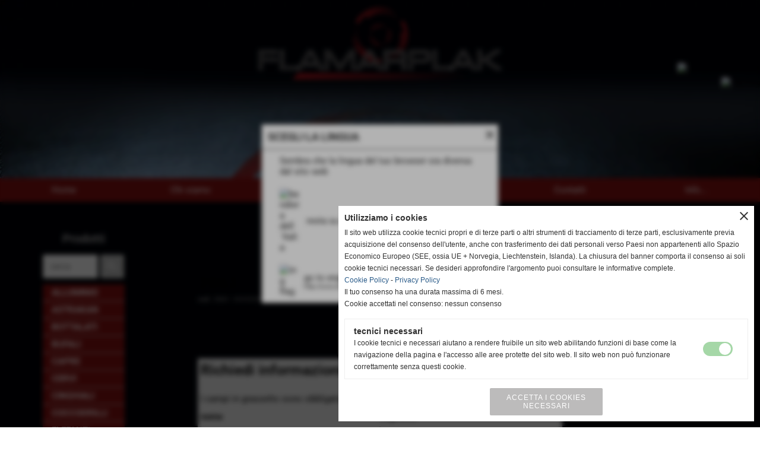

--- FILE ---
content_type: text/html; charset=UTF-8
request_url: https://www.flamarplak.com/2063.htm
body_size: 26342
content:
<!-- T. scheda: 0.001 -->
<!-- T. catalogoscheda: 0.031 -->
<!DOCTYPE html>
<html lang="it">
<head>
<title>2063</title>
<meta charset="utf-8">
<meta name="description" content="disegno fianco di coccodrillo- piastra bimetallica">
<meta name="keywords" content="2063,COCCODRILLI,Fianchi">
<link rel="canonical" href="https://www.flamarplak.com/2063.htm"><meta http-equiv="Content-Security-Policy" content="upgrade-insecure-requests">
<meta property="og:author" content="www.flamarplak.com">
<meta property="og:publisher" content="www.sitoper.it">
<meta name="generator" content="www.sitoper.it">
<link rel="alternate" hreflang="en" href="http://www.english.flamarplak.com" />
<meta name="robots" content="max-snippet:-1,max-image-preview:standard,max-video-preview:30">
<link rel="stylesheet preload" as="style" type="text/css" href="https://www.flamarplak.com/fonts/material-icons/material-icons.css">
<link rel="stylesheet preload" as="style" type="text/css" href="https://www.server175.h725.net/fonts/open-sans/open-sans.css">
<link rel="stylesheet preload" as="style" type="text/css" href="https://www.server175.h725.net/fonts/pontano-sans/pontano-sans.css">
<link rel="stylesheet preload" as="style" type="text/css" href="https://www.server175.h725.net/fonts/roboto/roboto.css">
	
<link href="https://www.flamarplak.com/css_personali/cachestile_ridotta1_larga1_ridotta2_1797.css" rel="stylesheet" type="text/css" media="all">
<meta name="viewport" content="width=device-width, initial-scale=1.0">
<meta name="format-detection" content="telephone=no">

		
<style>

			
	/* sfondo singolo */
	@media all and (min-width: 1000px) {
		body {
		    background-image: url("https://www.flamarplak.com/foto/grandi/fondo-famarnero.jpg") !important;
		    background-attachment: scroll !important;
		    background-position: top center !important;
		    background-repeat: repeat !important;
		    background-size: cover !important;
		    background-color: transparent !important;
		}
	}
</style>
<script src="https://www.flamarplak.com/js/jquery.js"></script>
<script src="https://www.flamarplak.com/js/datatimepicker/jquery.ui.timepicker.js?v=0.3.2" defer></script>
<link href="https://www.flamarplak.com/js/datatimepicker/jquery.ui.timepicker.css?v=0.3.2" rel="stylesheet" type="text/css"/>
<script src="https://www.flamarplak.com/js/jquery.ui.core.js"></script>
<script src="https://www.flamarplak.com/js/datatimepicker/jquery.ui.datepicker.js" defer></script>
<script src="https://www.flamarplak.com/js/datatimepicker/jquery.ui.timepicker-it.js" defer></script>
<script src="https://www.flamarplak.com/js/datatimepicker/jquery.ui.datepicker-it.js" defer></script>
<link rel="stylesheet" href="https://www.flamarplak.com/js/jquery-ui.css">

<script src="https://www.flamarplak.com/js/libvarie.js?lu=16012026123224"></script>
<script src="https://www.flamarplak.com/js/cookie/cookie.php?lu=16012026123224" defer></script>
<script src="https://www.flamarplak.com/js/defer.php?lu=16012026123224" defer></script>
<script src="https://www.flamarplak.com/js/menu.php?lu=16012026123224" defer></script>
<script src="https://www.flamarplak.com/js/carrello.php?lu=16012026123224" defer></script>

<link rel="stylesheet preload" as="style" type="text/css" href="https://www.flamarplak.com/js/slideshow/slideshow_css.php?lu=16012026123224">
<script src="https://www.flamarplak.com/js/slideshow/slideshow_js.php?lu=16012026123224" defer></script>

<link rel="stylesheet preload" as="style" type="text/css" href="https://www.flamarplak.com/js/slideshow2.0/slideshow_css.php?lu=16012026123224">
<script src="https://www.flamarplak.com/js/slideshow2.0/slideshow_js.php?lu=16012026123224" defer></script>

<link rel="stylesheet preload" as="style" type="text/css" href="https://www.flamarplak.com/js/calendario/calendario.css?lu=16012026123224">
<script src="https://www.flamarplak.com/js/calendario/calendario.js?lu=16012026123224" defer></script>

<link rel="stylesheet preload" as="style" type="text/css" href="https://www.flamarplak.com/js/boxscorrimento/boxscorrimento_css.php">
<script src="https://www.flamarplak.com/js/boxscorrimento/boxscorrimento_js.php?lu=16012026123224" defer></script>

<link rel="stylesheet preload" as="style" type="text/css" href="https://www.flamarplak.com/lightbox/lightbox_css.php?lu=16012026123224">
<script src="https://www.flamarplak.com/lightbox/lightbox.js?lu=16012026123224" defer></script>

<script src="https://www.flamarplak.com/js/inviaamico/inviaamico.js?lu=16012026123224" defer></script>

<!--Per rendere il sistema dei video di sfondo funzionante anche su explorer NON ELIMINARE LACIARE COSI-->
<!--[if lt IE 9]>
<script>
document.createElement('video');
</script>
<![endif]-->


<!-- NON SONO UN MODELLO -->	<script>
		var $jQCheckCampoAggiuntivo = jQuery.noConflict();
		
		$jQCheckCampoAggiuntivo(document).ready(function (index){
			
			$jQCheckCampoAggiuntivo("form[id^='moduloOrdine']").submit(function(index) {
				
				var selettore=$jQCheckCampoAggiuntivo(this).attr('id');
				var array=selettore.split('moduloOrdine');
				var trovate2=true;
				var patternemail = new RegExp(/^(("[\w-+\s]+")|([\w-+]+(?:\.[\w-+]+)*)|("[\w-+\s]+")([\w-+]+(?:\.[\w-+]+)*))(@((?:[\w-+]+\.)*\w[\w-+]{0,66})\.([a-z]{2,6}(?:\.[a-z]{2})?)$)|(@\[?((25[0-5]\.|2[0-4][\d]\.|1[\d]{2}\.|[\d]{1,2}\.))((25[0-5]|2[0-4][\d]|1[\d]{2}|[\d]{1,2})\.){2}(25[0-5]|2[0-4][\d]|1[\d]{2}|[\d]{1,2})\]?$)/i);
				var patterndate = new RegExp(/(?:0[1-9]|[12][0-9]|3[01])\/(?:0[1-9]|1[0-2])\/(?:19|20\d{2})/);
				
				$jQCheckCampoAggiuntivo("#moduloOrdine"+array[1]+" div[id^='ordinedatoaggiuntivovis_']").each(function (index, value) { 
					
					if(
						(!$jQCheckCampoAggiuntivo(this).find('input').val() || $jQCheckCampoAggiuntivo(this).find('input').val()=='undefined') && 
						(!$jQCheckCampoAggiuntivo(this).find('select').val() || $jQCheckCampoAggiuntivo(this).find('select').val()=='undefined') && 
						(!$jQCheckCampoAggiuntivo(this).find('textarea').val() || $jQCheckCampoAggiuntivo(this).find('textarea').val()=='undefined')
					)
					{
						trovate2=false;
					}
					else
					{
						//controllo i dati inseriti se email o data
						if($jQCheckCampoAggiuntivo(this).find('input').attr("id"))
						{
							var tipocampo = $jQCheckCampoAggiuntivo(this).find('input').attr("id").split('_');
							if(tipocampo[0]=='campoemail') 
							{
								if(!patternemail.test( $jQCheckCampoAggiuntivo(this).find('input').val() ))
								{
									trovate2=false;
								}								
							}
							else if(tipocampo[0]=='campodata')
							{
								if(!patterndate.test( $jQCheckCampoAggiuntivo(this).find('input').val() ))
								{
									trovate2=false;
								}
							}
						}						
					}													
				});
				
				if(!trovate2)
					{
					$jQCheckCampoAggiuntivo("#moduloOrdine"+array[1]+" #avvisocampiaggiuntivicomprasubito"+array[1]).show();
					return false;
					}
				else
					{
					$jQCheckCampoAggiuntivo("#moduloOrdine"+array[1]+" #avvisocampiaggiuntivicomprasubito"+array[1]).hide();
					}
			});
		});
	</script>
	
	
<script>	    
	var $jQTranslateMobile = jQuery.noConflict();	
	
	$jQTranslateMobile(document).ready(function () {
			//console.log("jQTranslate")
			//mobile
            $jQTranslateMobile("#cambialinguamobile").bind("change", function () {
            	console.log($jQTranslateMobile("option:selected", this).attr("data-lang"))
            	
                if($jQTranslateMobile("option:selected", this).attr("data-lang"))
                	{
                	var value = $jQTranslateMobile("option:selected", this).attr("data-lang"); 
                
                	updateLanguage(value);
                	}
                else
                	{
                	var url = $jQTranslateMobile("option:selected", this).attr("data-url"); 
                	
                	location =url;
                	} 
            });
     });
</script>	
	
<style>


@media all and (min-width: 1000px) {
	#box121 .tab02 {
		width: 100%;
	}
	
	#box121 .tab01 {
		position: relative;
		overflow: hidden;
	}
}</style>
<!-- foglio stampa -->
<link rel="stylesheet" href="https://www.flamarplak.com/css/stampa.css" media="print"> 

<!-- T. intestazionecss: 0.016 -->
	
<script>

var $JQSchedaCatalogo = jQuery.noConflict();
$JQSchedaCatalogo(function() {

	tooltipIconaPiu();

	/*tooltip foto*/
	$JQSchedaCatalogo(".tooltipFoto").hide();
		
	$JQSchedaCatalogo(".tooltipIcona").mouseover(function(e) {
			
			var top = e.pageY;
			var left = e.pageX;
			
			$JQSchedaCatalogo(this).next(".tooltipFoto").css({
				display: 'block'
		});
	});
	
	$JQSchedaCatalogo(".tooltipIcona").mouseout(function(e) {
		$JQSchedaCatalogo(".tooltipFoto").fadeOut("slow");
	});
	/**/
});

function vaiTabComb(){
	$JQSchedaCatalogo("html,body").animate({scrollTop: $JQSchedaCatalogo("#tabComb").offset().top}, "slow");
}

function tooltipIconaPiu()
	{	
	//tooltip info
	$JQSchedaCatalogo(".tooltipIconaPiu").click(function(e) {
		
		$JQSchedaCatalogo(".tooltipPrezzo").hide();
			
		var top = e.pageY;
		var left = e.pageX;	
		
		$JQSchedaCatalogo(this).next(".tooltipPrezzo").css({"display": "block"});
		e.stopPropagation();
	});
	
	$JQSchedaCatalogo(".tooltipChiudiPrezzo").click(function() {
		$JQSchedaCatalogo(".tooltipPrezzo").fadeOut("slow");
	});
	
	$JQSchedaCatalogo("body").click(function() {
		$JQSchedaCatalogo(".tooltipPrezzo").fadeOut("slow");
	});
	}
</script>

<meta property="og:title" content="2063" />
<meta property="og:type" content="article" />
<meta property="og:url" content="https://www.flamarplak.com/2063.htm" />
<meta property="og:description" content="disegno fianco di coccodrillo- piastra bimetallica" />

<meta name="twitter:creator" content="@flamarplak.com" />
<meta name="twitter:site" content="@flamarplak.com">
<meta name="twitter:title" content="2063">
<meta name="twitter:description" content="disegno fianco di coccodrillo- piastra bimetallica">
<meta name="twitter:domain" content="www.flamarplak.com"></head>
<body id="catalogo-scheda-1302" class="">
	<a href="#contenuto-main" class="skip-link">Salta al contenuto principale</a>
<!-- inizio oggetti liberi body --><!-- fine oggetti liberi body -->
	<div id="sfondo-sito">
		<div id="data-ora">18 Gennaio 2026</div>
		
	<div id="accessoriofisso01"></div><div id="accessoriofisso02"></div><div id="accessorio-iniziosito"></div>
<aside id="bandierine-contenitore">        
    <ul><li class="bandierine-pulsante"><a href="https://www.flamarplak.com/" title="visita il sito internet" rel="nofollow"><img src="/img/testa_italiano.png" alt="bandiera dell&acute;Italia" width="31" height="31"></a></li><li class="bandierine-pulsante"><a href="http://www.english.flamarplak.com" title="visit website" rel="nofollow"><img src="/img/testa_inglese.png" alt="ing flag" width="31" height="31"></a></li>
    </ul>
</aside>
	<header id="testa" role="banner">
	    <div id="testa-interna"><!-- inizio oggetti liberi testa -->
<!-- fine oggetti liberi testa --><!-- no cache -->
<div class="box-generico ridotto "  id="box15">    
    <div class="boxContenuto">
		<div class="tab01 tab-nudo"><div class="contenitore-tab02">
			<div class="tab02 tab-nudo"><div class="tab02-area-foto"><div class="immagine align-center"><span class="nascosto">[</span><a href="https://www.flamarplak.com" title="https://www.flamarplak.com"><img src="/foto/grandi/1-testaflamar-a.png" sizes="(min-width: 2200px) 2200px, 100vw" srcset="/foto/grandi/1-testaflamar-a.png 2200w" alt="Costruzione piastre e incisione cilindri a stampare pelle" width="2200" height="300"></a><span class="nascosto">]</span>
				<input name="w_immagine_box" id="w_immagine_box_spec_15_1" type="hidden" value="2200">
				<input name="h_immagine_box" id="h_immagine_box_spec_15_1" type="hidden" value="300">
				</div></div>
				</div></div>
		</div>  
    	</div>
</div><!-- T. box 15: 0.002 --><!-- no cache --><!-- menu: 1 | eredita: no | chi eredita:  | tipo: orizzontale -->
	<div id="ancora-menu-orizzontale1-16"></div>
	<nav class="menu-orizzontale menu-orizzontale-con-blocco" id="menu-orizzontale1-16" style="z-index: 99" data-tipoMenu="orizzontale">
		<div class="menu-orizzontale-riga">
			<ul><li class="menu-orizzontale-tasto">
	<a href="https://www.flamarplak.com/" title="Home" data-urlPulsante="" data-moduloPulsante="homepage">Home</a>
</li><li class="menu-orizzontale-tasto">
	<a href="https://www.flamarplak.com/la-nostra-azienda-dal-1970.htm" title="Flamarplak realizza e fornisce piastre per stampare pelli Dal 1970 Azienda specializzata nella progettazione e realizzazione di piastre e cilindri per stampare la pelle" data-urlPulsante="la-nostra-azienda-dal-1970.htm" data-moduloPulsante="pagine_aggiuntive">Chi siamo</a>
</li><li class="menu-orizzontale-tasto">
	<a href="Prodotti.htm" title="Prodotti" data-urlPulsante="categorie.php?modulo_attuale=catalogo" data-moduloPulsante="catalogo">Prodotti</a>
</li><li class="menu-orizzontale-tasto">
	<a href="Dove-siamo.htm" title="Dove siamo" data-urlPulsante="pagine.php?pagina=97" data-moduloPulsante="pagine_aggiuntive">Dove siamo</a>
</li><li class="menu-orizzontale-tasto">
	<a href="https://www.flamarplak.com/Contatti.htm" title="Contatti" data-urlPulsante="Contatti.htm" data-moduloPulsante="">Contatti</a>
</li><li class="menu-orizzontale-tasto">
	<a href="News.htm" title="News" data-urlPulsante="categorie.php?modulo_attuale=news" data-moduloPulsante="news">Info...</a>
</li>
				</ul>
			</div>
		</nav><!-- T. menu 16 parziale1: 0.000 | parziale2: 0.003 --><!-- T. menu 16: 0.003 -->		
	    <!-- CHIUSURA DI testa-interna -->
		</div>
	<!-- CHIUSURA DI testa -->
	</header>
	
	<div id="accessorio-iniziocontenuti"></div>		<div id="corpo-contenitore">
			<div id="corpo-contenuto-paginainterna">
				
				<div id="menu"><!-- no cache --><!-- menu: 6 | eredita: no | chi eredita:  | tipo: verticale -->
<nav id="menu-verticale-nav6-1" class="menu-verticale-box mv-scatola" data-tipoMenu="verticale">
	<div class="mv-testa">Prodotti</div>
	<div class="mv-corpo">
		<div class="mv-cerca-corpo">	
			<form action="categorie.php" method="get" name="ricerca_catalogo">
				<div>
					<input name="parola_cerca" id="parola_cercacatalogo" type="text" placeholder="cerca" autocomplete="off">				
					<input name="modulo_attuale" id="modulo_attualecatalogo" value="catalogo" type="hidden">
					<input name="azione" id="azionecatalogo" value="cercaspec" type="hidden">
					<input name="tipo" id="tipocatalogo" value="parola" type="hidden">				
					<input name="submit" type="submit" value="search" class="submit-cerca notranslate" title="cerca">
				</div>
			</form>		
		</div>
				<div class="mv-link01-corpo">
					<a href="ALLUMINIO.htm" title="ALLUMINIO" data-urlPulsante="categorie.php?categoria=86" data-moduloPulsante="catalogo"><strong>ALLUMINIO</strong></a>
				</div>
				<div class="mv-link01-corpo">
					<a href="ASTRAKAN.htm" title="ASTRAKAN" data-urlPulsante="categorie.php?categoria=10" data-moduloPulsante="catalogo"><strong>ASTRAKAN</strong></a>
				</div>
				<div class="mv-link01-corpo">
					<a href="BOTTALATI.htm" title="BOTTALATI" data-urlPulsante="categorie.php?categoria=9" data-moduloPulsante="catalogo"><strong>BOTTALATI</strong></a>
				</div>
				<div class="mv-link01-corpo">
					<a href="BUFALI.htm" title="BUFALI" data-urlPulsante="categorie.php?categoria=11" data-moduloPulsante="catalogo"><strong>BUFALI</strong></a>
				</div>
				<div class="mv-link01-corpo">
					<a href="CAPRE.htm" title="CAPRE" data-urlPulsante="categorie.php?categoria=12" data-moduloPulsante="catalogo"><strong>CAPRE</strong></a>
				</div>
				<div class="mv-link01-corpo">
					<a href="CERVI.htm" title="CERVI" data-urlPulsante="categorie.php?categoria=13" data-moduloPulsante="catalogo"><strong>CERVI</strong></a>
				</div>
				<div class="mv-link01-corpo">
					<a href="CINGHIALI.htm" title="CINGHIALI" data-urlPulsante="categorie.php?categoria=14" data-moduloPulsante="catalogo"><strong>CINGHIALI</strong></a>
				</div>
				<div class="mv-link01-corpo">
					<a href="COCCODRILLI.htm" title="COCCODRILLI" data-urlPulsante="categorie.php?categoria=15" data-moduloPulsante="catalogo"><strong>COCCODRILLI</strong></a>
				</div>
				<div class="mv-link01-corpo">
					<a href="ELEFANTI.htm" title="ELEFANTI" data-urlPulsante="categorie.php?categoria=16" data-moduloPulsante="catalogo"><strong>ELEFANT</strong>I</a>
				</div>
				<div class="mv-link01-corpo">
					<a href="FINTO-FIORE.htm" title="FINTO FIORE" data-urlPulsante="categorie.php?categoria=28" data-moduloPulsante="catalogo"><strong>FINTO FIORE</strong></a>
				</div>
				<div class="mv-link01-corpo">
					<a href="FOCHE.htm" title="FOCHE" data-urlPulsante="categorie.php?categoria=17" data-moduloPulsante="catalogo"><strong>FOCHE</strong></a>
				</div>
				<div class="mv-link01-corpo">
					<a href="INTRECCIATI.htm" title="INTRECCIATI" data-urlPulsante="categorie.php?categoria=18" data-moduloPulsante="catalogo"><strong>INTRECCIATI</strong></a>
				</div>
				<div class="mv-link01-corpo">
					<a href="LAMA.htm" title="LAMA" data-urlPulsante="categorie.php?categoria=22" data-moduloPulsante="catalogo"><strong>LAMA</strong></a>
				</div>
				<div class="mv-link01-corpo">
					<a href="MAROCCHINI.htm" title="MAROCCHINI" data-urlPulsante="categorie.php?categoria=19" data-moduloPulsante="catalogo"><strong>MAROCCHINI</strong></a>
				</div>
				<div class="mv-link01-corpo">
					<a href="PALMELLATI.htm" title="PALMELLATI" data-urlPulsante="categorie.php?categoria=20" data-moduloPulsante="catalogo"><strong>PALMELLATI</strong></a>
				</div>
				<div class="mv-link01-corpo">
					<a href="RAGGRINZITI.htm" title="RAGGRINZITI" data-urlPulsante="categorie.php?categoria=21" data-moduloPulsante="catalogo"><strong>RAGGRINZITI</strong></a>
				</div>
				<div class="mv-link01-corpo">
					<a href="RETTILI.htm" title="RETTILI" data-urlPulsante="categorie.php?categoria=23" data-moduloPulsante="catalogo"><strong>RETTILI</strong></a>
				</div>
				<div class="mv-link01-corpo">
					<a href="STRUZZI.htm" title="STRUZZI" data-urlPulsante="categorie.php?categoria=24" data-moduloPulsante="catalogo"><strong>STRUZZI</strong></a>
				</div>
				<div class="mv-link01-corpo">
					<a href="TARTARUGHE.htm" title="TARTARUGHE" data-urlPulsante="categorie.php?categoria=25" data-moduloPulsante="catalogo"><strong>TARTARUGHE</strong></a>
				</div>
				<div class="mv-link01-corpo">
					<a href="VARIE.htm" title="VARIE" data-urlPulsante="categorie.php?categoria=26" data-moduloPulsante="catalogo"><strong>VARIE</strong></a>
				</div>
				<div class="mv-link01-corpo">
					<a href="VITELLI.htm" title="VITELLI" data-urlPulsante="categorie.php?categoria=27" data-moduloPulsante="catalogo"><strong>VITELLI</strong></a>
				</div>
				<div class="mv-link01-corpo">
					<a href="NEGATIVI.htm" title="NEGATIVI" data-urlPulsante="categorie.php?categoria=49" data-moduloPulsante="catalogo"><u>NEGATIVI</u></a>
				</div>
				<div class="mv-link01-corpo">
					<a href="OCCASIONI.htm" title="OCCASIONI" data-urlPulsante="categorie.php?categoria=8" data-moduloPulsante="catalogo"><strong>DISPONIBILITA'</strong></a>
				</div>
				<div class="mv-link01-corpo">
					<a href="CILINDRI.htm" title="CILINDRI" data-urlPulsante="categorie.php?categoria=77" data-moduloPulsante="catalogo"><u>CILINDRI</u></a>
				</div>
	</div>
		<div class="mv-piede">	
			<a href="Prodotti.htm" title="elenco completo Prodotti">elenco completo</a>	
		</div>
</nav><!-- T. menu 1 parziale1: 0.000 | parziale2: 0.003 --><!-- T. menu 1: 0.003 --><!-- no cache --><!-- T. box 5: 0.000 --><!-- no cache --><!-- T. menu 7 parziale1: 0.000 | parziale2: 0.000 --><!-- T. menu 7: 0.000 --></div>				<div id="contenuti" class="catalogo-scheda scheda">
				
				<main class="pag00" id="contenuto-main" role="main">
										<div class="pag00-testa">
								<div class="titolo">Prodotti</div><div class="sottotitolo"><span class="nascosto">percorso: </span><a href="https://www.flamarplak.com/" title="torna a Home">Home</a> &gt; <a href="Prodotti.htm" title="torna a Prodotti">Prodotti</a></div>					</div> 
											<div class="pag00-corpo">
																
								<!-- pag01 - contenuti -->
								<article class="pag01">
									
								<header class="pag01-testa"><div class="titolo"><h1>2063</h1></div><div class="sottotitolo"><span class="sottotitolo-codice"><strong>cod.:</strong> 2063</span><span class="sottotitolo-categorie"> - <span class="categorianome"><a href="COCCODRILLI.htm" title="COCCODRILLI">COCCODRILLI</a></span>, <span class="categorianome"><a href="Fianchi.htm" title="Fianchi">Fianchi</a></span></span></div>
								</header>									<div class="pag01-corpo">
											<div class="span-classe-testo testo">disegno fianco di coccodrillo<BR>- piastra bimetallica</div><div class="link-accessori">
	<span class="nascosto">[</span><span title="invia a un amico" class="pul_invia_amico" data-modulo="catalogo" data-specifica="1302"><img src="/img/share-email.png" alt="icona per inviare a un amico"></span><span class="nascosto">]</span> 	
<span class="nascosto">[</span><span title="condividi su WhatsApp" onclick="shareWhatsapp('https://www.flamarplak.com/2063.htm','2063');" style="cursor: pointer;"><img src="/img/share-whatsapp.png" alt="icona di WhatsApp"></span><span class="nascosto">]</span> </div>			
			
			<script>
			var $JQFormcontatti2 = jQuery.noConflict();
			$JQFormcontatti2(function() {
			
								
	$JQFormcontatti2("#moduloFormrichiesteinfo2 > .formcontattiriga input, #moduloFormrichiesteinfo2 > .formcontattiriga select, #moduloFormrichiesteinfo2 > .formcontattiriga textarea").focus(function (e)
		{				
		if ( $JQFormcontatti2( "#moduloFormrichiesteinfo2 .formcontattislide" ).is( ":hidden" ) ) 
			{
		  	$JQFormcontatti2( "#moduloFormrichiesteinfo2 .formcontattislide").slideDown("slow");
		  	$JQFormcontatti2( "#moduloFormrichiesteinfo2 .formcontattislidefreccia").html("keyboard_arrow_up");
			}
		});
		
	$JQFormcontatti2("#moduloFormrichiesteinfo2 .formcontattislidefreccia").click(function (e)
		{				
		if ( $JQFormcontatti2( "#moduloFormrichiesteinfo2 .formcontattislide" ).is( ":hidden" ) ) 
			{
		  	$JQFormcontatti2( "#moduloFormrichiesteinfo2 .formcontattislide").slideDown("slow");
		  	$JQFormcontatti2( "#moduloFormrichiesteinfo2 .formcontattislidefreccia").html("keyboard_arrow_up");
			} 
		else
			{
		  	$JQFormcontatti2( "#moduloFormrichiesteinfo2 .formcontattislide").slideUp("slow");
		  	$JQFormcontatti2( "#moduloFormrichiesteinfo2 .formcontattislidefreccia").html("keyboard_arrow_down");
			}
		});			
			});
			</script>
			
			
			<a name="Formrichiesteinfo2" class="nascosto">form di richiesta informazioni</a>			
			<div class="richiesta-info">			
				<div class="pag02">					
					<div class="pag02-testa">Richiedi informazioni su questo prodotto</div>					
					<div class="pag02-corpo"><div class="paragrafo">I campi in grassetto sono obbligatori.</div>
			<form action="formrichiesteinfo.php" name="moduloFormrichiesteinfo2" id="moduloFormrichiesteinfo2" method="post" enctype="multipart/form-data">
					<div class="formcontattiriga">
						<div class="formcontattirigacampo"><label for="dato11" class="formcontattirigacampo-nome bold">nome</label><input type="text" name="dato11" id="dato11" value="" placeholder="" autocomplete="off" aria-required="true">
						</div>
						<div class="formcontattirigacampo"><label for="dato12" class="formcontattirigacampo-nome bold">cognome</label><input type="text" name="dato12" id="dato12" value="" placeholder="" autocomplete="off" aria-required="true">
						</div>
					</div>								
					<div class="formcontattislide">
					<div class="formcontattiriga">
						<div class="formcontattirigacampo"><label for="dato13" class="formcontattirigacampo-nome bold">telefono</label><input type="text" name="dato13" id="dato13" value="" placeholder="" autocomplete="off" aria-required="true">
						</div>
						<div class="formcontattirigacampo"><label for="dato14" class="formcontattirigacampo-nome bold">e-mail</label><input type="text" name="dato14" id="dato14" value="" placeholder="" autocomplete="off" aria-required="true">
						</div>
					</div>
					<div class="formcontattiriga">
						<div class="formcontattirigacampo"><label for="dato15" class="formcontattirigacampo-nome bold">desideri ricevere materiale informativo?</label>
								<select name="dato15" id="dato15" autocomplete="off" aria-required="true">
									<option value=""></option>
									<option value="1">Si</option>
									<option value="2">No</option></select>
						</div>
					</div>
					<div class="formcontattiriga">
						<div class="formcontattirigacampo"><label for="dato16" class="formcontattirigacampo-nome">richiesta</label><textarea name="dato16" id="dato16" placeholder=""  rows="3" autocomplete="off"></textarea>
						</div>
				</div>
<div id="accettazione-6-102" class="area-accettazioni">
<div>
	<span class="bold">Informativa Art. 13 legge 196/2003 Privacy</span>
</div>
<div class="area-accettazioni-riquadro" id="accettazione-scroll-6-102">
	<a name="#nota-accettazione6-102" title="nota accettazione Informativa Art. 13 legge 196/2003 Privacy"></a>
	<div class="testo">
		
            <div class="paragrafoPagina tipoparagrafotesto" id="paragrafoPagina143">
            
                <div class="paragrafoPaginaContenuto">   
				    <div class="pag02">											
    					<div class="pag02-corpo">
    						Il sito web www.flamarplak.com raccoglie alcuni dati personali degli utenti che navigano sul sito web.<br><br>In accordo con l'impegno e l'attenzione che poniamo ai dati personali e in accordo agli artt. 13 e 14 del EU GDPR, www.flamarplak.com fornisce informazioni su modalit&agrave;, finalit&agrave;, ambito di comunicazione e diffusione dei dati personali e diritti degli utenti.<br><br>
</div>	
                    </div>	      
                </div>	
			</div>
		
            <div class="paragrafoPagina tipoparagrafotesto" id="paragrafoPagina144">
            
                <div class="paragrafoPaginaContenuto">   
				    <div class="pag02">
    					<header class="pag02-testa"><div class="titolo">Titolare del trattamento dei dati personali</div>
    					</header><div class="pag02-corpo">
    						Flamarplak di Agrestini &amp; Macchi s.n.c.<br>via Montessori, 14<br>56022 - Castelfranco di Sotto (PI) Italia<br>P.IVA IT00461940504<br><br>Email: info@flamarplak.com<br>Telefono: 0571 480961<br><br>
</div>	
                    </div>	      
                </div>	
			</div>
		
            <div class="paragrafoPagina tipoparagrafotesto" id="paragrafoPagina145">
            
                <div class="paragrafoPaginaContenuto">   
				    <div class="pag02">
    					<header class="pag02-testa"><div class="titolo">Tipi di dati acquisiti</div>
    					</header><div class="pag02-corpo">
    						www.flamarplak.com raccoglie dati degli utenti direttamente o tramite terze parti. Le tipologie di dati raccolti sono: dati tecnici di navigazione, dati di utilizzo, email, nome, cognome, numero di telefono, provincia, nazione, cap, citt&agrave;, indirizzo, ragione sociale, stato, cookie e altre varie tipologie di dati. Maggiori dettagli sui dati raccolti vengono forniti nelle sezioni successive di questa stessa informativa.<br>I dati personali sono forniti deliberatamente dall'utente tramite la compilazione di form, oppure, nel caso di dati di utilizzo, come ad esempio i dati relativi alle statistiche di navigazione, sono raccolti automaticamente navigando sulle pagine di www.flamarplak.com.<br><br>I dati richiesti dai form sono divisi tra obbligatori e facoltativi; su ciascun form saranno indicate distintamente le due tipologie. Nel caso in cui l'utente preferisca non comunicare dati obbligatori, www.flamarplak.com si riserva il diritto di non fornire il servizio. Nel caso in cui l'utente preferisca non comunicare dati facoltativi, il servizio sar&agrave; fornito ugualmente da www.flamarplak.com .<br><br>www.flamarplak.com utilizza strumenti di statistica per il tracciamento della navigazione degli utenti, l'analisi avviene tramite log. Non utilizza direttamente cookie ma pu&ograve; utilizzare cookie includendo servizi di terzi.<br><br>Ciascun utilizzo di cookie viene dettagliato nella <a href="https://www.flamarplak.com/Informativa-sui-cookies.htm" title="cookie policy del sito web">Cookie Policy (https://www.flamarplak.com/Informativa-sui-cookies.htm)</a> e successivamente in questa stessa informativa.<br>L'utente che comunichi, pubblichi, diffonda, condivida o ottenga dati personali di terzi tramite www.flamarplak.com si assume la completa responsabilit&agrave; degli stessi. L'utente libera il titolare del sito web da qualsiasi responsabilit&agrave; diretta e verso terzi, garantendo di avere il diritto alla comunicazione, pubblicazione, diffusione degli stessi. www.flamarplak.com non fornisce servizi a minori di 18 anni. In caso di richieste effettuate per minori deve essere il genitore, o chi detiene la patria potest&agrave;, a compilare le richieste dati.<br><br>
</div>	
                    </div>	      
                </div>	
			</div>
		
            <div class="paragrafoPagina tipoparagrafotesto" id="paragrafoPagina146">
            
                <div class="paragrafoPaginaContenuto">   
				    <div class="pag02">
    					<header class="pag02-testa"><div class="titolo">Modalit&agrave;, luoghi e tempi del trattamento dei dati acquisiti</div>
    					</header><div class="pag02-corpo">
    						<strong>Modalit&agrave; di trattamento dei dati acquisiti</strong><br>Il titolare ha progettato un sistema informatico opportuno a garantire misure di sicurezza ritenute adatte ad impedire l'accesso, la divulgazione, la modifica o la cancellazione non autorizzata di dati personali. Lo stesso sistema effettua copie giornaliere, ritenute sufficientemente adeguate in base alla importanza dei dati contenuti.<br><br>L'utente ha diritto a ottenere informazioni in merito alle misure di sicurezza adottate dal titolare per proteggere i dati.<br><br><strong>Accessi ai dati oltre al titolare</strong><br>Hanno accesso ai dati personali raccolti da www.flamarplak.com il personale interno (quale ad esempio amministrativo, commerciale, marketing, legale, amministratori di sistema) e/o soggetti esterni (quali ad esempio fornitori di servizi informatici terzi, webfarm, agenzie di comunicazione, fornitori di servizi complementari). Se necessario tali strutture sono nominate dal titolare responsabili del trattamento.<br><br>L'utente pu&ograve; richiedere in qualsiasi momento al titolare del trattamento, l'elenco aggiornato dei responsabili del trattamento.<br><br><strong>Comunicazione di eventuali accessi indesiderati al Garante della Privacy</strong><br>Il suddetto sistema informatico &egrave; monitorato e controllato giornalmente da tecnici e sistemisti. Ci&ograve; non toglie che, anche se ritenuta possibilit&agrave; remota, ci possa essere un accesso indesiderato. Nel caso in cui questo si verifichi il titolare si impegna, come da GDPR ad effettuarne comunicazione al Garante della Privacy entro i termini previsti dalla legge.<br><br><strong>Luoghi di mantenimento dei dati acquisiti</strong><br>I dati personali sono mantenuti e trattati nelle sedi operative e amministrative del titolare, nonch&eacute; nelle webfarm dove risiedono i server che ospitano il sito web www.flamarplak.com, o sui server che ne effettuano le copie di sicurezza. I dati personali dell'utente possono risiedere in Italia, Germania e Olanda, comunque in nazioni della Comunit&agrave; Europea. I dati personali dell'utente non vengono mai portati o copiati fuori dal territorio europeo.<br><br><strong>Tempi di mantenimento dei dati acquisiti</strong><br>Nel caso di dati acquisiti per fornire un servizio all'utente, (sia per un servizio acquistato che in prova) i dati vengono conservati per 24 mesi successivi al completamento del servizio. Oppure fino a quando non ne venga revocato il consenso.<br><br>Nel caso in cui il titolare fosse obbligato a conservare i dati personali in ottemperanza di un obbligo di legge o per ordine di autorit&agrave;, il titolare pu&ograve; conservare i dati per un tempo maggiore, necessario agli obblighi.<br><br>Al termine del periodo di conservazione i dati personali saranno cancellati. Dopo il termine, non sar&agrave; pi&ugrave; possibile accedere ai propri dati, richiederne la cancellazione e la portabilit&agrave;.<br><br>
</div>	
                    </div>	      
                </div>	
			</div>
		
            <div class="paragrafoPagina tipoparagrafotesto" id="paragrafoPagina147">
            
                <div class="paragrafoPaginaContenuto">   
				    <div class="pag02">
    					<header class="pag02-testa"><div class="titolo">Base giuridica del trattamento dei dati acquisiti</div>
    					</header><div class="pag02-corpo">
    						Il titolare acquisisce dati personali degli utenti nei casi sotto descritti.<br>Il trattamento si rende necessario:<br>- se l'utente ha deliberatamente accettato il trattamento per una o pi&ugrave; finalit&agrave;;<br>- per fornire un preventivo all'utente;<br>- per fornire un contratto all'utente;<br>- per fornire un servizio all'utente;<br>- perch&eacute; il titolare possa adempiere ad un obbligo di legge;<br>- perch&eacute; il titolare possa adempiere ad un compito di interesse pubblico;<br>- perch&eacute; il titolare possa adempiere ad un esercizio di pubblici poteri;<br>- perch&eacute; il titolare o terzi possano perseguire i propri legittimi interessi.<br><br>L'utente pu&ograve; richiedere in qualsiasi momento al titolare del trattamento, chiarimenti sulla base giuridica di ciascun trattamento.<br><br>
</div>	
                    </div>	      
                </div>	
			</div>
		
            <div class="paragrafoPagina tipoparagrafotesto" id="paragrafoPagina148">
            
                <div class="paragrafoPaginaContenuto">   
				    <div class="pag02">
    					<header class="pag02-testa"><div class="titolo">Finalit&agrave; del trattamento dei dati acquisiti</div>
    					</header><div class="pag02-corpo">
    						I dati dell'utente sono raccolti dal titolare per le seguenti finalit&agrave;:<br><br>- fornire informazioni tecniche sui prodotti;<br>- fornire informazioni commerciali sui prodotti;<br>- invio di newsletter pubblicitarie solo previo consenso;<br>- per contattare l'utente in caso di problemi;<br>- risposte a richieste di preventivi.<br><br>Eventualmente i dati possono essere trattati anche per:<br>contattare l'utente, statistiche, analisi dei comportamenti degli utenti e registrazione sessioni, visualizzazione contenuti e interazione di applicazioni esterne, protezione dallo spam, gestione dei pagamenti, interazione con social network, pubblicit&agrave;.<br><br>L'utente pu&ograve; richiedere in qualsiasi momento al titolare del trattamento, chiarimenti sulle finalit&agrave; di ciascun trattamento.<br><br>
</div>	
                    </div>	      
                </div>	
			</div>
		
            <div class="paragrafoPagina tipoparagrafotesto" id="paragrafoPagina149">
            
                <div class="paragrafoPaginaContenuto">   
				    <div class="pag02">
    					<header class="pag02-testa"><div class="titolo">Dettagli specifici sull'acquisizione e uso dei dati personali</div>
    					</header><div class="pag02-corpo">
    						<strong>Per contattare l'utente</strong><br><span style="font-style: italic; text-decoration: underline;">Moduli di contatto</span><br>L'utente pu&ograve; compilare il/i moduli di contatto/richiesta informazioni, inserendo i propri dati e acconsentendo al loro uso per rispondere alle richieste di natura indicata nella intestazione del modulo.<br>Dati personali che potrebbero essere raccolti: CAP, citt&agrave;, cognome, email, indirizzo, nazione, nome, numero di telefono, provincia, ragione sociale.<br><br><span style="font-style: italic; text-decoration: underline;">Newsletter o SMS</span><br>L'utente pu&ograve; iscriversi alla newsletter del sito web www.flamarplak.com. All'indirizzo email specificato dall'utente potranno essere inviati messaggi contenenti informazioni di tipo tecnico, informativo, commerciale e/o promozionale.<br>La registrazione alla newsletter viene eseguita con double opt-in.<br>All'utente viene inviata una email (all'indirizzo email indicato) con all'interno un link su cui cliccare per confermare che l'utente sia realmente il proprietario dell'indirizzo email.<br><br>Lo stesso servizio pu&ograve; essere effettuato tramite SMS.<br>Dati personali che potrebbero essere raccolti: CAP, citt&agrave;, cognome, email, indirizzo, nazione, nome, numero di telefono, provincia, ragione sociale.<br><br><strong>Per visualizzare contenuti da siti web esterni</strong><br>Questi servizi sono utilizzati per visualizzare sulle pagine del sito web contenuti esterni al sito web, con possibilit&agrave; di interazione.<br>Anche se l'utente non utilizza il servizio presente sulla pagina web, &egrave; possibile che il servizio acquisisca dati di traffico.<br><br>I dati acquisiti e l'utilizzo degli stessi da parte di servizi terzi sono regolamentati dalle rispettive Privacy Policy alle quali si prega di fare riferimento.<br><br><span style="font-style: italic; text-decoration: underline;">Widget Google Maps</span><br>Fornitore del servizio: Google, Inc.<br>Finalit&agrave; del servizio: servizio per visualizzare e interagire con mappe esterne sul proprio sito web<br>Dati personali raccolti: cookie, dati di utilizzo<br>Luogo del trattamento: Stati Uniti<br><a href="https://policies.google.com/privacy?hl=it" title="informativa privacy del servizio" target="_blank">Privacy Policy (https://policies.google.com/privacy?hl=it)</a><br>Aderente al Privacy Shield<br><br>
</div>	
                    </div>	      
                </div>	
			</div>
		
            <div class="paragrafoPagina tipoparagrafotesto" id="paragrafoPagina150">
            
                <div class="paragrafoPaginaContenuto">   
				    <div class="pag02">
    					<header class="pag02-testa"><div class="titolo">Diritti dell'interessato</div>
    					</header><div class="pag02-corpo">
    						L'utente possiede tutti i diritti previsti dall'art. 12 del EU GDPR, il diritto di controllare, modificare e integrare (rettificare), cancellare i propri dati personali accedendo alla propria area riservata. Una volta cancellati tutti i dati, viene chiuso l'account di accesso all'area riservata.<br><br>Nello specifico ha il diritto di:<br>- sapere se il titolare detiene dati personali relativi all'utente (art. 15 Diritto all'accesso);<br>- modificare o integrare (rettificare) i dati personali inesatti o incompleti (Art. 16 Diritto di rettifica);<br>- richiedere la cancellazione di uno o parte dei dati personali mantenuti se sussiste uno dei motivi previsti dal GDPR (Diritto alla Cancellazione, 17);<br>- limitare il trattamento solo a parte dei dati personali, o revocarne completamente il consenso al trattamento, se sussiste uno dei motivi previsti dal Regolamento (Art. 18 Diritto alla limitazione del trattamento);<br>- ricevere copia di tutti i dati personali in possesso del titolare, in formato di uso comune organizzato, e leggibili anche da dispositivo automatico (Art. 20, Diritto alla Portabilit&agrave;);<br>- opporsi in tutto o in parte al trattamento dei dati per finalit&agrave; di marketing, ad esempio opporsi e ricevere offerte pubblicitarie (art. 21 Diritto di opposizione). Si fa presente agli utenti che possono opporsi al trattamento dei dati utilizzati per scopo pubblicitario, senza fornire alcuna motivazione;<br>- opporsi al trattamento dei dati in modalit&agrave; automatica o meno per finalit&agrave; di profilazione (c.d. Consenso).<br><br><strong>Come un utente pu&ograve; esercitare i propri diritti</strong><br>L'utente pu&ograve; esercitare i propri diritti sopra esposti comunicandone richiesta al titolare del trattamento Flamarplak di Agrestini &amp; Macchi s.n.c. ai seguenti recapiti: info@flamarplak.com; tel. 0571 480961.<br><br>La richiesta di esercitare un proprio diritto non ha nessun costo. Il titolare si impegna ad evadere le richieste nel minor tempo possibile, e comunque entro un mese.<br><br>L'utente ha il diritto di proporre reclamo all'Autorit&agrave; Garante per la Protezione dei dati Personali. Recapiti: garante@gpdp.it, <a href="http://www.gpdp.it" title="sito web GDPR" target="_blank">http://www.gpdp.it (http://www.gpdp.it)</a>.<br><br>
</div>	
                    </div>	      
                </div>	
			</div>
		
            <div class="paragrafoPagina tipoparagrafotesto" id="paragrafoPagina151">
            
                <div class="paragrafoPaginaContenuto">   
				    <div class="pag02">
    					<header class="pag02-testa"><div class="titolo">Cookie Policy</div>
    					</header><div class="pag02-corpo">
    						Si raccomanda di consultare nel dettagli anche la <a href="https://www.flamarplak.com/Informativa-sui-cookies.htm" title="cookie policy del sito web">Cookie Policy (https://www.flamarplak.com/Informativa-sui-cookies.htm)</a>.<br><br>
</div>	
                    </div>	      
                </div>	
			</div>
		
            <div class="paragrafoPagina tipoparagrafotesto" id="paragrafoPagina152">
            
                <div class="paragrafoPaginaContenuto">   
				    <div class="pag02">
    					<header class="pag02-testa"><div class="titolo">Informazioni aggiuntive sul trattamento dei dati</div>
    					</header><div class="pag02-corpo">
    						<strong>Difesa in giudizio</strong><br>Nel caso di ricorso al tribunale per abuso da parte dell'utente nell'utilizzo di www.flamarplak.com o dei servizi a esso collegati, il titolare ha la facolt&agrave; di rivelare i dati personali dell'utente. &Egrave; inoltre obbligato a fornire i suddetti dati su richiesta delle autorit&agrave; pubbliche.<br><br><strong>Richiesta di informative specifiche</strong><br>L'utente ha diritto di richiedere a www.flamarplak.com informative specifiche sui servizi presenti sul sito web e/o la raccolta e l'utilizzo dei dati personali.<br><br><strong>Raccolta dati per log di sistema e manutenzione</strong><br>www.flamarplak.com e/o i servizi di terze parti (se presenti) possono raccogliere i dati personali dell'utente, come ad esempio l'indirizzo IP, sotto forma di log di sistema. La raccolta di questi dati &egrave; legata al funzionamento e alla manutenzione del sito web.<br><br><strong>Informazioni non contenute in questa policy</strong><br>L'utente ha diritto di richiedere in ogni momento al titolare del trattamento dei dati le informazioni aggiuntive non presenti in questa Policy riguardanti il trattamento dei dati personali. Il titolare potr&agrave; essere contattato tramite gli estremi di contatto.<br><br><strong>Supporto per le richieste "Do Not Track"</strong><br>Le richieste &nbsp;"Do Not Track" non sono supportate da www.flamarplak.com.<br>L'utente &egrave; invitato a consultare le Privacy Policy dei servizi terzi sopra elencati per scoprire quali supportano questo tipo di richieste.<br><br><strong>Modifiche a questa Privacy Policy</strong><br>Il titolare ha il diritto di modificare questo documento avvisando gli utenti su questa stessa pagina oppure, se previsto, tramite i contatti di cui &egrave; in possesso. L'utente &egrave; quindi invitato a consultare periodicamente questa pagina. Per conferma sull'effettiva modifica consultare la data di ultima modifica indicata in fondo alla pagina.<br>Il titolare si occuper&agrave; di raccogliere nuovamente il consenso degli utenti nel caso in cui le modifiche a questo documento riguardino trattamenti di dati per i quali &egrave; necessario il consenso.<br><br>
</div>	
                    </div>	      
                </div>	
			</div>
		
            <div class="paragrafoPagina tipoparagrafotesto" id="paragrafoPagina153">
            
                <div class="paragrafoPaginaContenuto">   
				    <div class="pag02">
    					<header class="pag02-testa"><div class="titolo">Definizioni e riferimenti legali </div>
    					</header><div class="pag02-corpo">
    						<strong>Dati personali (o dati, o dati dell'utente)</strong><br>Sono dati personali le informazioni che identificano o rendono identificabile, direttamente o indirettamente, una persona fisica e che possono fornire informazioni sulle sue caratteristiche, le sue abitudini, il suo stile di vita, le sue relazioni personali, il suo stato di salute, la sua situazione economica, ecc.<br><br>Fonte: sito web del <a href="http://www.garanteprivacy.it" title="Garante della Privacy" target="blank">Garante della Privacy (http://www.garanteprivacy.it)</a>.<br><br><strong>Dati di utilizzo</strong><br>Sono dati di utilizzo le informazioni che vengono raccolte in automatico durante la navigazione di www.flamarplak.com, sia da sito web stesso che dalle applicazioni di terzi incluse nel sito. Sono esempi di dati di utilizzo l'indirizzo IP e i dettagli del dispositivo e del browser (compresi la localizzazione geografica) che l'utente utilizza per navigare sul sito, le pagine visualizzate e la durata della permanenza dell'utente sulle singole pagine.<br><br><strong>Utente</strong><br>Il soggetto che fa uso del sito web www.flamarplak.com.<br>Coincide con l'interessato, salvo dove diversamente specificato.<br><br><strong>Interessato</strong><br>Interessato &egrave; la persona fisica al quale si riferiscono i dati personali. Quindi, se un trattamento riguarda, ad esempio, l'indirizzo, il codice fiscale, ecc. di Mario Rossi, questa persona &egrave; l'interessato (articolo 4, paragrafo 1, punto 1), del <a href="http://www.garanteprivacy.it/regolamentoue" target="_blank">Regolamento UE 2016/679 (http://www.garanteprivacy.it/regolamentoue)</a>.<br><br>Fonte: sito web del <a href="http://www.garanteprivacy.it" title="Garante della Privacy" target="blank">Garante della Privacy (http://www.garanteprivacy.it)</a>.<br><br><strong>Responsabile del trattamento (o responsabile)</strong><br>Responsabile &egrave; la persona fisica o giuridica al quale il titolare affida, anche all'esterno della sua struttura organizzativa, specifici e definiti compiti di gestione e controllo per suo conto del trattamento dei dati (articolo 4, paragrafo 1, punto 8), del <a href="http://www.garanteprivacy.it/regolamentoue" target="_blank">Regolamento UE 2016/679 (http://www.garanteprivacy.it/regolamentoue)</a>. Il Regolamento medesimo ha introdotto la possibilit&agrave; che un responsabile possa, a sua volta e secondo determinate condizioni, designare un altro soggetto c.d. "sub-responsabile" (articolo 28, paragrafo 2).<br><br>Fonte: sito web del <a href="http://www.garanteprivacy.it" title="Garante della Privacy" target="blank">Garante della Privacy (http://www.garanteprivacy.it)</a>.<br><br><strong>Titolare del trattamento (o titolare)</strong><br>Titolare &egrave; la persona fisica, l'autorit&agrave; pubblica, l'impresa, l'ente pubblico o privato, l'associazione, ecc., che adotta le decisioni sugli scopi e sulle modalit&agrave; del trattamento (articolo 4, paragrafo 1, punto 7), del <a href="http://www.garanteprivacy.it/regolamentoue" title="Regolamento UE 2016/679" target="_blank">Regolamento UE 2016/679 (http://www.garanteprivacy.it/regolamentoue)</a>.<br><br>Fonte: sito web del <a href="http://www.garanteprivacy.it" title="Garante della Privacy" target="blank">Garante della Privacy (http://www.garanteprivacy.it)</a>.<br><br><strong>www.flamarplak.com (o sito web) &nbsp;</strong><br>Il sito web mediante il quale sono raccolti e trattati i dati personali degli utenti.<br><br><strong>Servizio</strong><br>Il servizio offerto dal sito web www.flamarplak.com come indicato nei relativi termini.<br><br><strong>Comunit&agrave; Europea (o UE)</strong><br>Ogni riferimento relativo alla Comunit&agrave; Europea si estende a tutti gli attuali stati membri dell'Unione Europea e dello Spazio Economico Europeo, salvo dove diversamente specificato.<br><br><strong>Cookie</strong><br>Dati conservati all'interno del dispositivo dell'utente.<br><br><strong>Riferimenti legali</strong><br>La presente informativa &egrave; redatta sulla base di molteplici ordinamenti legislativi, inclusi gli artt. 13 e 14 del Regolamento (UE) 2016/679. Questa informativa riguarda esclusivamente www.flamarplak.com, dove non diversamente specificato.<br><br>
</div>	
                    </div>	      
                </div>	
			</div>
<div class="pag02">										
	<div class="pag02-corpo">
		Informativa privacy aggiornata il 07/10/2022 09:21
	</div>
</div>
</div>
</div>
<span class="nascosto">
<a href="#torna-accettazione6-102" title="torna indietro">torna indietro</a></span>
<a name="#torna-accettazione6-102" title="Informativa Art. 13 legge 196/2003 Privacy"></a>
<span class="nascosto">
	<a href="#nota-accettazione6-102" title="leggi Informativa Art. 13 legge 196/2003 Privacy">leggi Informativa Art. 13 legge 196/2003 Privacy</a>
</span><input class="accettazione-input" name="accettazione6-102" id="accettazione6-102" type="checkbox" value="si"><div class="accettazione-label"><label for="accettazione6-102"><span class="bold">autorizzo il trattamento dei miei dati personali</span></label>&nbsp;<span class="nascosto">obbligatorio</span>
	</div>
</div>
<input name="paginaPhpAccettazione" id="paginaPhpAccettazione" type="hidden" value="">
<input name="idspecificaAccettazione" id="idspecificaAccettazione" type="hidden" value="2">
<input name="AccettazioneSoloPrivacy" id="AccettazioneSoloPrivacy" type="hidden" value=""><input type="hidden" name="num_email" value="1">
		<div id="formcaptchaContenitore_form">
		<div class="formcaptcha">
			<div class="bold">
				<label for="fcptform">codice di protezione</label>
			</div>
			<div class="contenitoreCaptcha">
				<img src="https://www.flamarplak.com/captcha.php?par_fcpt=form&tmp=1768694691" alt="generic image" style="">
				<span class="refreshCaptcha" id="refreshCaptcha_form">refresh</span>
			</div>
			<BR>
 			<input type="text" name="fcptform" id="fcptform" value="" placeholder="inserisci il codice" style="width: 200px; margin-top: 10px;">
 			<input type="hidden" name="par_fcpt" value="form">
		</div></div>
					<div class="pulsante">
						<input name="self" type="hidden" value="/scheda.php?par=2063">
						<input name="request_uri" type="hidden" value="/2063.htm">
						<input name="idformcontatto" id="idformcontatto" type="hidden" value="2">
						<input name="idform" id="idform" type="hidden" value="2">
						<input name="modulo" id="modulo" type="hidden" value="catalogo">
						<input name="idspecifica" id="idspecifica" type="hidden" value="1302">
						<input name="idspecificaperform" id="idspecificaperform" type="hidden" value="">
						<input name="idspecificasezione" id="idspecificasezione" type="hidden" value="">
						<input name="indirizzoemailoggetto" id="indirizzoemailoggetto" type="hidden" value="">
						<input name="azione" id="azione" type="hidden" value="invia">
						<input name="submit" id="submit" type="submit" value="Invia" title="Invia" class="bottone bottone-g bottone-submit" >
					</div>
				
				</div>
				<div class="formcontattislidefreccia">keyboard_arrow_down</div>			
			</form>
					</div>
				</div>
			</div>									</div> 	
																	</article>
								<!-- FINE pag01 - contenuti -->								
								<div class="box-paginazione">
												<div class="float-left" style="width: 33%"><a href="2040.htm" title="scheda precedente: 2040">&lt;&lt; precedente</a></div>
										  <div class="float-left visibilita-solo-pc align-center" style="width: 33%">&nbsp;
										  </div>
										  <div class="float-right align-right" style="width: 33%"><a href="2071.htm" title="scheda successiva: 2071">successivo >></a></div><div class="clear-left clear-right"></div></div>					</div>					
				    				</main>	
		    <!-- FINE ZONA DEI CONTENUTI -->
		    </div>
		    <div id="colonna-home"><!-- no cache --><!-- T. box 4: 0.001 --><!-- no cache -->
<div class="box-catalogo ridotto "  id="box12">    
    <div class="boxContenuto">
		<div class="tab01">
			<!-- tab01 testa -->
			<header class="tab01-testa">
				<div class="titolo">
					Occasioni
				</div>
			</header>
		
			<!-- tab01 corpo -->
			<div class="tab01-corpo">
		<div class="verticale" id="scorrimento12_5000"><div class="tab03-riga">
			<div class="tab03">			
			<!-- tab03 testa -->
			<header class="tab03-testa">
						<div class="titolo"><a href="1006-Saffiano.htm" title="1006 (Saffiano)" class="titololinkato">1006 (Saffiano)</a>
						</div>
						<div class="sottotitolo"><span class="sottotitolo-codice">cod.: 1006 (Saffiano)</span> - <span class="sottotitolo-categorie"><span class="categorianome"><a href="CILINDRI.htm" title="CILINDRI">CILINDRI</a></span>, <span class="categorianome"><a href="Palmellati-incrociati.htm" title="Palmellati incrociati">Palmellati incrociati</a></span>, <span class="categorianome"><a href="PALMELLATI.htm" title="PALMELLATI">PALMELLATI</a></span>, <span class="categorianome"><a href="OCCASIONI.htm" title="DISPONIBILITA'">DISPONIBILITA'</a></span></span></div>
			</header>	
				
				<!-- tab03 corpo -->
				<div class="tab03-corpo">
						<div class="tab03-area-foto"><div class="immagine align-center"><span class="nascosto">[</span><a href="1006-Saffiano.htm" title="1006 (Saffiano)"><img src="/foto/grandi/10066.jpg" sizes="(min-width: 1000px) 1000px, 100vw" srcset="/foto/piccole/10066.jpg 170w, /foto/grandi/10066.jpg 1000w" alt="" width="1000" height="812"></a><span class="nascosto">]</span>
				<input name="w_immagine_box" id="w_immagine_box_spec_12_1261" type="hidden" value="1000">
				<input name="h_immagine_box" id="h_immagine_box_spec_12_1261" type="hidden" value="812">
				</div></div>
				</div>	
				
				<!-- tab03 piede -->					
				<footer class="tab03-piede">
					<div class="continua">
						<span class="nascosto">[</span>
							<a href="1006-Saffiano.htm" title="1006 (Saffiano)">continua</a>						
						<span class="nascosto">]</span>
					</div>
				</footer>
				</div>
				</div>
				<div class="tab03-riga">
			<div class="tab03">			
			<!-- tab03 testa -->
			<header class="tab03-testa">
						<div class="titolo"><a href="1012.htm" title="1012" class="titololinkato">1012</a>
						</div>
						<div class="sottotitolo"><span class="sottotitolo-codice">cod.: 1012</span> - <span class="sottotitolo-categorie"><span class="categorianome"><a href="BUFALI.htm" title="BUFALI">BUFALI</a></span>, <span class="categorianome"><a href="OCCASIONI.htm" title="DISPONIBILITA'">DISPONIBILITA'</a></span></span></div>
			</header>	
				
				<!-- tab03 corpo -->
				<div class="tab03-corpo">
						<div class="tab03-area-foto"><div class="immagine align-center"><span class="nascosto">[</span><a href="1012.htm" title="1012"><img src="/foto/grandi/1012.jpg" sizes="(min-width: 564px) 564px, 100vw" srcset="/foto/piccole/1012.jpg 60w, /foto/grandi/1012.jpg 564w" alt="" width="564" height="415"></a><span class="nascosto">]</span>
				<input name="w_immagine_box" id="w_immagine_box_spec_12_49" type="hidden" value="564">
				<input name="h_immagine_box" id="h_immagine_box_spec_12_49" type="hidden" value="415">
				</div></div>
				</div>	
				
				<!-- tab03 piede -->					
				<footer class="tab03-piede">
					<div class="continua">
						<span class="nascosto">[</span>
							<a href="1012.htm" title="1012">continua</a>						
						<span class="nascosto">]</span>
					</div>
				</footer>
				</div>
				</div>
				<div class="tab03-riga">
			<div class="tab03">			
			<!-- tab03 testa -->
			<header class="tab03-testa">
						<div class="titolo"><a href="1014.htm" title="1014" class="titololinkato">1014</a>
						</div>
						<div class="sottotitolo"><span class="sottotitolo-codice">cod.: 1014 (Nappetta)</span> - <span class="sottotitolo-categorie"><span class="categorianome"><a href="CILINDRI.htm" title="CILINDRI">CILINDRI</a></span>, <span class="categorianome"><a href="Bottalati-piccoli.htm" title="Bottalati piccoli">Bottalati piccoli</a></span>, <span class="categorianome"><a href="BOTTALATI.htm" title="BOTTALATI">BOTTALATI</a></span>, <span class="categorianome"><a href="OCCASIONI.htm" title="DISPONIBILITA'">DISPONIBILITA'</a></span></span></div>
			</header>	
				
				<!-- tab03 corpo -->
				<div class="tab03-corpo">
						<div class="tab03-area-foto"><div class="immagine align-center"><span class="nascosto">[</span><a href="1014.htm" title="1014"><img src="/foto/grandi/1014-1.jpg" sizes="(min-width: 450px) 450px, 100vw" srcset="/foto/piccole/1014-1.jpg 60w, /foto/grandi/1014-1.jpg 450w" alt="" width="450" height="450"></a><span class="nascosto">]</span>
				<input name="w_immagine_box" id="w_immagine_box_spec_12_1221" type="hidden" value="450">
				<input name="h_immagine_box" id="h_immagine_box_spec_12_1221" type="hidden" value="450">
				</div></div>
				</div>	
				
				<!-- tab03 piede -->					
				<footer class="tab03-piede">
					<div class="continua">
						<span class="nascosto">[</span>
							<a href="1014.htm" title="1014">continua</a>						
						<span class="nascosto">]</span>
					</div>
				</footer>
				</div>
				</div>
				<div class="tab03-riga">
			<div class="tab03">			
			<!-- tab03 testa -->
			<header class="tab03-testa">
						<div class="titolo"><a href="1015.htm" title="1015" class="titololinkato">1015</a>
						</div>
						<div class="sottotitolo"><span class="sottotitolo-codice">cod.: 1015</span> - <span class="sottotitolo-categorie"><span class="categorianome"><a href="BUFALI.htm" title="BUFALI">BUFALI</a></span>, <span class="categorianome"><a href="OCCASIONI.htm" title="DISPONIBILITA'">DISPONIBILITA'</a></span></span></div>
			</header>	
				
				<!-- tab03 corpo -->
				<div class="tab03-corpo">
						<div class="tab03-area-foto"><div class="immagine align-center"><span class="nascosto">[</span><a href="1015.htm" title="1015"><img src="/foto/grandi/1015.jpg" sizes="(min-width: 565px) 565px, 100vw" srcset="/foto/piccole/1015.jpg 60w, /foto/grandi/1015.jpg 565w" alt="" width="565" height="405"></a><span class="nascosto">]</span>
				<input name="w_immagine_box" id="w_immagine_box_spec_12_50" type="hidden" value="565">
				<input name="h_immagine_box" id="h_immagine_box_spec_12_50" type="hidden" value="405">
				</div></div>
				</div>	
				
				<!-- tab03 piede -->					
				<footer class="tab03-piede">
					<div class="continua">
						<span class="nascosto">[</span>
							<a href="1015.htm" title="1015">continua</a>						
						<span class="nascosto">]</span>
					</div>
				</footer>
				</div>
				</div>
				<div class="tab03-riga">
			<div class="tab03">			
			<!-- tab03 testa -->
			<header class="tab03-testa">
						<div class="titolo"><a href="1018.htm" title="1018" class="titololinkato">1018</a>
						</div>
						<div class="sottotitolo"><span class="sottotitolo-codice">cod.: 1018</span> - <span class="sottotitolo-categorie"><span class="categorianome"><a href="CAPRE.htm" title="CAPRE">CAPRE</a></span>, <span class="categorianome"><a href="OCCASIONI.htm" title="DISPONIBILITA'">DISPONIBILITA'</a></span></span></div>
			</header>	
				
				<!-- tab03 corpo -->
				<div class="tab03-corpo">
						<div class="tab03-area-foto"><div class="immagine align-center"><span class="nascosto">[</span><a href="1018.htm" title="1018"><img src="/foto/grandi/1018.jpg" sizes="(min-width: 376px) 376px, 100vw" srcset="/foto/piccole/1018.jpg 60w, /foto/grandi/1018.jpg 376w" alt="" width="376" height="281"></a><span class="nascosto">]</span>
				<input name="w_immagine_box" id="w_immagine_box_spec_12_95" type="hidden" value="376">
				<input name="h_immagine_box" id="h_immagine_box_spec_12_95" type="hidden" value="281">
				</div></div>
				</div>	
				
				<!-- tab03 piede -->					
				<footer class="tab03-piede">
					<div class="continua">
						<span class="nascosto">[</span>
							<a href="1018.htm" title="1018">continua</a>						
						<span class="nascosto">]</span>
					</div>
				</footer>
				</div>
				</div>
				<div class="tab03-riga">
			<div class="tab03">			
			<!-- tab03 testa -->
			<header class="tab03-testa">
						<div class="titolo"><a href="1023-Barontini.htm" title="1023 - Barontini" class="titololinkato">1023 - Barontini</a>
						</div>
						<div class="sottotitolo"><span class="sottotitolo-codice">cod.: 1023 - Barontini</span> - <span class="sottotitolo-categorie"><span class="categorianome"><a href="CILINDRI.htm" title="CILINDRI">CILINDRI</a></span>, <span class="categorianome"><a href="OCCASIONI.htm" title="DISPONIBILITA'">DISPONIBILITA'</a></span>, <span class="categorianome"><a href="CERVI.htm" title="CERVI">CERVI</a></span></span></div>
			</header>	
				
				<!-- tab03 corpo -->
				<div class="tab03-corpo">
						<div class="tab03-area-foto"><div class="immagine align-center"><span class="nascosto">[</span><a href="1023-Barontini.htm" title="1023 - Barontini"><img src="/foto/grandi/102361.jpg" sizes="(min-width: 1000px) 1000px, 100vw" srcset="/foto/piccole/102361.jpg 170w, /foto/grandi/102361.jpg 1000w" alt="" width="1000" height="795"></a><span class="nascosto">]</span>
				<input name="w_immagine_box" id="w_immagine_box_spec_12_1233" type="hidden" value="1000">
				<input name="h_immagine_box" id="h_immagine_box_spec_12_1233" type="hidden" value="795">
				</div></div>
				</div>	
				
				<!-- tab03 piede -->					
				<footer class="tab03-piede">
					<div class="continua">
						<span class="nascosto">[</span>
							<a href="1023-Barontini.htm" title="1023 - Barontini">continua</a>						
						<span class="nascosto">]</span>
					</div>
				</footer>
				</div>
				</div>
				<div class="tab03-riga">
			<div class="tab03">			
			<!-- tab03 testa -->
			<header class="tab03-testa">
						<div class="titolo"><a href="1060-Rugato.htm" title="1060 - Rugato" class="titololinkato">1060 - Rugato</a>
						</div>
						<div class="sottotitolo"><span class="sottotitolo-codice">cod.: 1060 - Rugato</span> - <span class="sottotitolo-categorie"><span class="categorianome"><a href="RAGGRINZITI.htm" title="RAGGRINZITI">RAGGRINZITI</a></span>, <span class="categorianome"><a href="OCCASIONI.htm" title="DISPONIBILITA'">DISPONIBILITA'</a></span>, <span class="categorianome"><a href="Raggrinziti-grandi.htm" title="Raggrinziti grandi">Raggrinziti grandi</a></span></span></div>
			</header>	
				
				<!-- tab03 corpo -->
				<div class="tab03-corpo">
						<div class="tab03-area-foto"><div class="immagine align-center"><span class="nascosto">[</span><a href="1060-Rugato.htm" title="1060 - Rugato"><img src="/foto/grandi/1060.jpg" sizes="(min-width: 514px) 514px, 100vw" srcset="/foto/piccole/1060.jpg 60w, /foto/grandi/1060.jpg 514w" alt="" width="514" height="394"></a><span class="nascosto">]</span>
				<input name="w_immagine_box" id="w_immagine_box_spec_12_826" type="hidden" value="514">
				<input name="h_immagine_box" id="h_immagine_box_spec_12_826" type="hidden" value="394">
				</div></div>
				</div>	
				
				<!-- tab03 piede -->					
				<footer class="tab03-piede">
					<div class="continua">
						<span class="nascosto">[</span>
							<a href="1060-Rugato.htm" title="1060 - Rugato">continua</a>						
						<span class="nascosto">]</span>
					</div>
				</footer>
				</div>
				</div>
				<div class="tab03-riga">
			<div class="tab03">			
			<!-- tab03 testa -->
			<header class="tab03-testa">
						<div class="titolo"><a href="1092-Monte-Bianco.htm" title="1092 - Monte Bianco" class="titololinkato">1092 - Monte Bianco</a>
						</div>
						<div class="sottotitolo"><span class="sottotitolo-codice">cod.: 1092 - Monte Bianco</span> - <span class="sottotitolo-categorie"><span class="categorianome"><a href="RAGGRINZITI.htm" title="RAGGRINZITI">RAGGRINZITI</a></span>, <span class="categorianome"><a href="OCCASIONI.htm" title="DISPONIBILITA'">DISPONIBILITA'</a></span>, <span class="categorianome"><a href="Raggrinziti-medi.htm" title="Raggrinziti medi">Raggrinziti medi</a></span></span></div>
			</header>	
				
				<!-- tab03 corpo -->
				<div class="tab03-corpo">
						<div class="tab03-area-foto"><div class="immagine align-center"><span class="nascosto">[</span><a href="1092-Monte-Bianco.htm" title="1092 - Monte Bianco"><img src="/foto/grandi/1092.jpg" sizes="(min-width: 559px) 559px, 100vw" srcset="/foto/piccole/1092.jpg 60w, /foto/grandi/1092.jpg 559w" alt="" width="559" height="412"></a><span class="nascosto">]</span>
				<input name="w_immagine_box" id="w_immagine_box_spec_12_793" type="hidden" value="559">
				<input name="h_immagine_box" id="h_immagine_box_spec_12_793" type="hidden" value="412">
				</div></div>
				</div>	
				
				<!-- tab03 piede -->					
				<footer class="tab03-piede">
					<div class="continua">
						<span class="nascosto">[</span>
							<a href="1092-Monte-Bianco.htm" title="1092 - Monte Bianco">continua</a>						
						<span class="nascosto">]</span>
					</div>
				</footer>
				</div>
				</div>
				<div class="tab03-riga">
			<div class="tab03">			
			<!-- tab03 testa -->
			<header class="tab03-testa">
						<div class="titolo"><a href="1115-Chicco-di-riso.htm" title="1115 (Chicco di riso)" class="titololinkato">1115 (Chicco di riso)</a>
						</div>
						<div class="sottotitolo"><span class="sottotitolo-codice">cod.: 1115 (Chicco di riso)</span> - <span class="sottotitolo-categorie"><span class="categorianome"><a href="VARIE.htm" title="VARIE">VARIE</a></span>, <span class="categorianome"><a href="OCCASIONI.htm" title="DISPONIBILITA'">DISPONIBILITA'</a></span>, <span class="categorianome"><a href="Chicchi.htm" title="Chicchi">Chicchi</a></span></span></div>
			</header>	
				
				<!-- tab03 corpo -->
				<div class="tab03-corpo">
						<div class="tab03-area-foto"><div class="immagine align-center"><span class="nascosto">[</span><a href="1115-Chicco-di-riso.htm" title="1115 (Chicco di riso)"><img src="/foto/grandi/1115.jpg" sizes="(min-width: 550px) 550px, 100vw" srcset="/foto/piccole/1115.jpg 60w, /foto/grandi/1115.jpg 550w" alt="" width="550" height="407"></a><span class="nascosto">]</span>
				<input name="w_immagine_box" id="w_immagine_box_spec_12_1101" type="hidden" value="550">
				<input name="h_immagine_box" id="h_immagine_box_spec_12_1101" type="hidden" value="407">
				</div></div>
				</div>	
				
				<!-- tab03 piede -->					
				<footer class="tab03-piede">
					<div class="continua">
						<span class="nascosto">[</span>
							<a href="1115-Chicco-di-riso.htm" title="1115 (Chicco di riso)">continua</a>						
						<span class="nascosto">]</span>
					</div>
				</footer>
				</div>
				</div>
				<div class="tab03-riga">
			<div class="tab03">			
			<!-- tab03 testa -->
			<header class="tab03-testa">
						<div class="titolo"><a href="1153.htm" title="1153" class="titololinkato">1153</a>
						</div>
						<div class="sottotitolo"><span class="sottotitolo-codice">cod.: 1153</span> - <span class="sottotitolo-categorie"><span class="categorianome"><a href="Palmellati-incrociati.htm" title="Palmellati incrociati">Palmellati incrociati</a></span>, <span class="categorianome"><a href="PALMELLATI.htm" title="PALMELLATI">PALMELLATI</a></span>, <span class="categorianome"><a href="OCCASIONI.htm" title="DISPONIBILITA'">DISPONIBILITA'</a></span>, <span class="categorianome"><a href="CILINDRI.htm" title="CILINDRI">CILINDRI</a></span></span></div>
			</header>	
				
				<!-- tab03 corpo -->
				<div class="tab03-corpo">
						<div class="tab03-area-foto"><div class="immagine align-center"><span class="nascosto">[</span><a href="1153.htm" title="1153"><img src="/foto/grandi/1153.jpg" sizes="(min-width: 541px) 541px, 100vw" srcset="/foto/piccole/1153.jpg 60w, /foto/grandi/1153.jpg 541w" alt="" width="541" height="388"></a><span class="nascosto">]</span>
				<input name="w_immagine_box" id="w_immagine_box_spec_12_1260" type="hidden" value="541">
				<input name="h_immagine_box" id="h_immagine_box_spec_12_1260" type="hidden" value="388">
				</div></div>
				</div>	
				
				<!-- tab03 piede -->					
				<footer class="tab03-piede">
					<div class="continua">
						<span class="nascosto">[</span>
							<a href="1153.htm" title="1153">continua</a>						
						<span class="nascosto">]</span>
					</div>
				</footer>
				</div>
				</div>
				<div class="tab03-riga">
			<div class="tab03">			
			<!-- tab03 testa -->
			<header class="tab03-testa">
						<div class="titolo"><a href="1192.htm" title="1192" class="titololinkato">1192</a>
						</div>
						<div class="sottotitolo"><span class="sottotitolo-codice">cod.: 1192</span> - <span class="sottotitolo-categorie"><span class="categorianome"><a href="CAPRE.htm" title="CAPRE">CAPRE</a></span>, <span class="categorianome"><a href="OCCASIONI.htm" title="DISPONIBILITA'">DISPONIBILITA'</a></span></span></div>
			</header>	
				
				<!-- tab03 corpo -->
				<div class="tab03-corpo">
						<div class="tab03-area-foto"><div class="immagine align-center"><span class="nascosto">[</span><a href="1192.htm" title="1192"><img src="/foto/grandi/119261.jpg" sizes="(min-width: 1000px) 1000px, 100vw" srcset="/foto/piccole/119261.jpg 170w, /foto/grandi/119261.jpg 1000w" alt="" width="1000" height="797"></a><span class="nascosto">]</span>
				<input name="w_immagine_box" id="w_immagine_box_spec_12_101" type="hidden" value="1000">
				<input name="h_immagine_box" id="h_immagine_box_spec_12_101" type="hidden" value="797">
				</div></div>
				</div>	
				
				<!-- tab03 piede -->					
				<footer class="tab03-piede">
					<div class="continua">
						<span class="nascosto">[</span>
							<a href="1192.htm" title="1192">continua</a>						
						<span class="nascosto">]</span>
					</div>
				</footer>
				</div>
				</div>
				<div class="tab03-riga">
			<div class="tab03">			
			<!-- tab03 testa -->
			<header class="tab03-testa">
						<div class="titolo"><a href="1265-Madras.htm" title="1265 (Madras)" class="titololinkato">1265 (Madras)</a>
						</div>
						<div class="sottotitolo"><span class="sottotitolo-codice">cod.: 1265 (Madras)</span> - <span class="sottotitolo-categorie"><span class="categorianome"><a href="CILINDRI.htm" title="CILINDRI">CILINDRI</a></span>, <span class="categorianome"><a href="OCCASIONI.htm" title="DISPONIBILITA'">DISPONIBILITA'</a></span>, <span class="categorianome"><a href="CAPRE.htm" title="CAPRE">CAPRE</a></span></span></div>
			</header>	
				
				<!-- tab03 corpo -->
				<div class="tab03-corpo">
						<div class="tab03-area-foto"><div class="immagine align-center"><span class="nascosto">[</span><a href="1265-Madras.htm" title="1265 (Madras)"><img src="/foto/grandi/1265a61.jpg" sizes="(min-width: 1000px) 1000px, 100vw" srcset="/foto/piccole/1265a61.jpg 170w, /foto/grandi/1265a61.jpg 1000w" alt="" width="1000" height="795"></a><span class="nascosto">]</span>
				<input name="w_immagine_box" id="w_immagine_box_spec_12_1226" type="hidden" value="1000">
				<input name="h_immagine_box" id="h_immagine_box_spec_12_1226" type="hidden" value="795">
				</div></div>
				</div>	
				
				<!-- tab03 piede -->					
				<footer class="tab03-piede">
					<div class="continua">
						<span class="nascosto">[</span>
							<a href="1265-Madras.htm" title="1265 (Madras)">continua</a>						
						<span class="nascosto">]</span>
					</div>
				</footer>
				</div>
				</div>
				<div class="tab03-riga">
			<div class="tab03">			
			<!-- tab03 testa -->
			<header class="tab03-testa">
						<div class="titolo"><a href="1336-Caprone.htm" title="1336 (Caprone)" class="titololinkato">1336 (Caprone)</a>
						</div>
						<div class="sottotitolo"><span class="sottotitolo-codice">cod.: 1336 (Caprone)</span> - <span class="sottotitolo-categorie"><span class="categorianome"><a href="OCCASIONI.htm" title="DISPONIBILITA'">DISPONIBILITA'</a></span>, <span class="categorianome"><a href="CAPRE.htm" title="CAPRE">CAPRE</a></span>, <span class="categorianome"><a href="CILINDRI.htm" title="CILINDRI">CILINDRI</a></span></span></div>
			</header>	
				
				<!-- tab03 corpo -->
				<div class="tab03-corpo">
						<div class="tab03-area-foto"><div class="immagine align-center"><span class="nascosto">[</span><a href="1336-Caprone.htm" title="1336 (Caprone)"><img src="/foto/grandi/1336.jpg" sizes="(min-width: 378px) 378px, 100vw" srcset="/foto/piccole/1336.jpg 60w, /foto/grandi/1336.jpg 378w" alt="" width="378" height="281"></a><span class="nascosto">]</span>
				<input name="w_immagine_box" id="w_immagine_box_spec_12_1228" type="hidden" value="378">
				<input name="h_immagine_box" id="h_immagine_box_spec_12_1228" type="hidden" value="281">
				</div></div>
				</div>	
				
				<!-- tab03 piede -->					
				<footer class="tab03-piede">
					<div class="continua">
						<span class="nascosto">[</span>
							<a href="1336-Caprone.htm" title="1336 (Caprone)">continua</a>						
						<span class="nascosto">]</span>
					</div>
				</footer>
				</div>
				</div>
				<div class="tab03-riga">
			<div class="tab03">			
			<!-- tab03 testa -->
			<header class="tab03-testa">
						<div class="titolo"><a href="1342.htm" title="1342" class="titololinkato">1342</a>
						</div>
						<div class="sottotitolo"><span class="sottotitolo-codice">cod.: 1342</span> - <span class="sottotitolo-categorie"><span class="categorianome"><a href="CAPRE.htm" title="CAPRE">CAPRE</a></span>, <span class="categorianome"><a href="OCCASIONI.htm" title="DISPONIBILITA'">DISPONIBILITA'</a></span></span></div>
			</header>	
				
				<!-- tab03 corpo -->
				<div class="tab03-corpo">
						<div class="tab03-area-foto"><div class="immagine align-center"><span class="nascosto">[</span><a href="1342.htm" title="1342"><img src="/foto/grandi/1342.jpg" sizes="(min-width: 375px) 375px, 100vw" srcset="/foto/piccole/1342.jpg 60w, /foto/grandi/1342.jpg 375w" alt="" width="375" height="280"></a><span class="nascosto">]</span>
				<input name="w_immagine_box" id="w_immagine_box_spec_12_108" type="hidden" value="375">
				<input name="h_immagine_box" id="h_immagine_box_spec_12_108" type="hidden" value="280">
				</div></div>
				</div>	
				
				<!-- tab03 piede -->					
				<footer class="tab03-piede">
					<div class="continua">
						<span class="nascosto">[</span>
							<a href="1342.htm" title="1342">continua</a>						
						<span class="nascosto">]</span>
					</div>
				</footer>
				</div>
				</div>
				<div class="tab03-riga">
			<div class="tab03">			
			<!-- tab03 testa -->
			<header class="tab03-testa">
						<div class="titolo"><a href="1347.htm" title="1347" class="titololinkato">1347</a>
						</div>
						<div class="sottotitolo"><span class="sottotitolo-codice">cod.: 1347</span> - <span class="sottotitolo-categorie"><span class="categorianome"><a href="ELEFANTI.htm" title="ELEFANTI">ELEFANTI</a></span>, <span class="categorianome"><a href="OCCASIONI.htm" title="DISPONIBILITA'">DISPONIBILITA'</a></span>, <span class="categorianome"><a href="NEGATIVI.htm" title="NEGATIVI">NEGATIVI</a></span></span></div>
			</header>	
				
				<!-- tab03 corpo -->
				<div class="tab03-corpo">
						<div class="tab03-area-foto"><div class="immagine align-center"><span class="nascosto">[</span><a href="1347.htm" title="1347"><img src="/foto/grandi/1347.jpg" sizes="(min-width: 650px) 650px, 100vw" srcset="/foto/piccole/1347.jpg 60w, /foto/grandi/1347.jpg 650w" alt="" width="650" height="450"></a><span class="nascosto">]</span>
				<input name="w_immagine_box" id="w_immagine_box_spec_12_526" type="hidden" value="650">
				<input name="h_immagine_box" id="h_immagine_box_spec_12_526" type="hidden" value="450">
				</div></div>
				</div>	
				
				<!-- tab03 piede -->					
				<footer class="tab03-piede">
					<div class="continua">
						<span class="nascosto">[</span>
							<a href="1347.htm" title="1347">continua</a>						
						<span class="nascosto">]</span>
					</div>
				</footer>
				</div>
				</div>
				<div class="tab03-riga">
			<div class="tab03">			
			<!-- tab03 testa -->
			<header class="tab03-testa">
						<div class="titolo"><a href="1350.htm" title="1350" class="titololinkato">1350</a>
						</div>
						<div class="sottotitolo"><span class="sottotitolo-codice">cod.: 1350</span> - <span class="sottotitolo-categorie"><span class="categorianome"><a href="Bottalati-medi.htm" title="Bottalati medi">Bottalati medi</a></span>, <span class="categorianome"><a href="BOTTALATI.htm" title="BOTTALATI">BOTTALATI</a></span>, <span class="categorianome"><a href="OCCASIONI.htm" title="DISPONIBILITA'">DISPONIBILITA'</a></span></span></div>
			</header>	
				
				<!-- tab03 corpo -->
				<div class="tab03-corpo">
						<div class="tab03-area-foto"><div class="immagine align-center"><span class="nascosto">[</span><a href="1350.htm" title="1350"><img src="/foto/grandi/1350.jpg" sizes="(min-width: 216px) 216px, 100vw" srcset="/foto/grandi/1350.jpg 216w" alt="" width="216" height="195"></a><span class="nascosto">]</span>
				<input name="w_immagine_box" id="w_immagine_box_spec_12_26" type="hidden" value="216">
				<input name="h_immagine_box" id="h_immagine_box_spec_12_26" type="hidden" value="195">
				</div></div>
				</div>	
				
				<!-- tab03 piede -->					
				<footer class="tab03-piede">
					<div class="continua">
						<span class="nascosto">[</span>
							<a href="1350.htm" title="1350">continua</a>						
						<span class="nascosto">]</span>
					</div>
				</footer>
				</div>
				</div>
				<div class="tab03-riga">
			<div class="tab03">			
			<!-- tab03 testa -->
			<header class="tab03-testa">
						<div class="titolo"><a href="1352.htm" title="1352" class="titololinkato">1352</a>
						</div>
						<div class="sottotitolo"><span class="sottotitolo-codice">cod.: 1352</span> - <span class="sottotitolo-categorie"><span class="categorianome"><a href="RAGGRINZITI.htm" title="RAGGRINZITI">RAGGRINZITI</a></span>, <span class="categorianome"><a href="OCCASIONI.htm" title="DISPONIBILITA'">DISPONIBILITA'</a></span>, <span class="categorianome"><a href="Raggrinziti-grandi.htm" title="Raggrinziti grandi">Raggrinziti grandi</a></span></span></div>
			</header>	
				
				<!-- tab03 corpo -->
				<div class="tab03-corpo">
						<div class="tab03-area-foto"><div class="immagine align-center"><span class="nascosto">[</span><a href="1352.htm" title="1352"><img src="/foto/grandi/1352.jpg" sizes="(min-width: 650px) 650px, 100vw" srcset="/foto/piccole/1352.jpg 60w, /foto/grandi/1352.jpg 650w" alt="" width="650" height="480"></a><span class="nascosto">]</span>
				<input name="w_immagine_box" id="w_immagine_box_spec_12_825" type="hidden" value="650">
				<input name="h_immagine_box" id="h_immagine_box_spec_12_825" type="hidden" value="480">
				</div></div>
				</div>	
				
				<!-- tab03 piede -->					
				<footer class="tab03-piede">
					<div class="continua">
						<span class="nascosto">[</span>
							<a href="1352.htm" title="1352">continua</a>						
						<span class="nascosto">]</span>
					</div>
				</footer>
				</div>
				</div>
				<div class="tab03-riga">
			<div class="tab03">			
			<!-- tab03 testa -->
			<header class="tab03-testa">
						<div class="titolo"><a href="1359.htm" title="1359" class="titololinkato">1359</a>
						</div>
						<div class="sottotitolo"><span class="sottotitolo-codice">cod.: 1359</span> - <span class="sottotitolo-categorie"><span class="categorianome"><a href="RAGGRINZITI.htm" title="RAGGRINZITI">RAGGRINZITI</a></span>, <span class="categorianome"><a href="OCCASIONI.htm" title="DISPONIBILITA'">DISPONIBILITA'</a></span>, <span class="categorianome"><a href="Raggrinziti-medi.htm" title="Raggrinziti medi">Raggrinziti medi</a></span></span></div>
			</header>	
				
				<!-- tab03 corpo -->
				<div class="tab03-corpo">
						<div class="tab03-area-foto"><div class="immagine align-center"><span class="nascosto">[</span><a href="1359.htm" title="1359"><img src="/foto/grandi/1359.jpg" sizes="(min-width: 538px) 538px, 100vw" srcset="/foto/piccole/1359.jpg 60w, /foto/grandi/1359.jpg 538w" alt="" width="538" height="407"></a><span class="nascosto">]</span>
				<input name="w_immagine_box" id="w_immagine_box_spec_12_813" type="hidden" value="538">
				<input name="h_immagine_box" id="h_immagine_box_spec_12_813" type="hidden" value="407">
				</div></div>
				</div>	
				
				<!-- tab03 piede -->					
				<footer class="tab03-piede">
					<div class="continua">
						<span class="nascosto">[</span>
							<a href="1359.htm" title="1359">continua</a>						
						<span class="nascosto">]</span>
					</div>
				</footer>
				</div>
				</div>
				<div class="tab03-riga">
			<div class="tab03">			
			<!-- tab03 testa -->
			<header class="tab03-testa">
						<div class="titolo"><a href="1360.htm" title="1360" class="titololinkato">1360</a>
						</div>
						<div class="sottotitolo"><span class="sottotitolo-codice">cod.: 1360</span> - <span class="sottotitolo-categorie"><span class="categorianome"><a href="OCCASIONI.htm" title="DISPONIBILITA'">DISPONIBILITA'</a></span>, <span class="categorianome"><a href="LAMA.htm" title="LAMA">LAMA</a></span></span></div>
			</header>	
				
				<!-- tab03 corpo -->
				<div class="tab03-corpo">
						<div class="tab03-area-foto"><div class="immagine align-center"><span class="nascosto">[</span><a href="1360.htm" title="1360"><img src="/foto/grandi/1360.jpg" sizes="(min-width: 562px) 562px, 100vw" srcset="/foto/piccole/1360.jpg 60w, /foto/grandi/1360.jpg 562w" alt="" width="562" height="408"></a><span class="nascosto">]</span>
				<input name="w_immagine_box" id="w_immagine_box_spec_12_640" type="hidden" value="562">
				<input name="h_immagine_box" id="h_immagine_box_spec_12_640" type="hidden" value="408">
				</div></div>
				</div>	
				
				<!-- tab03 piede -->					
				<footer class="tab03-piede">
					<div class="continua">
						<span class="nascosto">[</span>
							<a href="1360.htm" title="1360">continua</a>						
						<span class="nascosto">]</span>
					</div>
				</footer>
				</div>
				</div>
				<div class="tab03-riga">
			<div class="tab03">			
			<!-- tab03 testa -->
			<header class="tab03-testa">
						<div class="titolo"><a href="1375-Bufalone.htm" title="1375 - Bufalone" class="titololinkato">1375 - Bufalone</a>
						</div>
						<div class="sottotitolo"><span class="sottotitolo-codice">cod.: 1375 - Bufalone</span> - <span class="sottotitolo-categorie"><span class="categorianome"><a href="BUFALI.htm" title="BUFALI">BUFALI</a></span>, <span class="categorianome"><a href="OCCASIONI.htm" title="DISPONIBILITA'">DISPONIBILITA'</a></span></span></div>
			</header>	
				
				<!-- tab03 corpo -->
				<div class="tab03-corpo">
						<div class="tab03-area-foto"><div class="immagine align-center"><span class="nascosto">[</span><a href="1375-Bufalone.htm" title="1375 - Bufalone"><img src="/foto/grandi/1375.jpg" sizes="(min-width: 561px) 561px, 100vw" srcset="/foto/piccole/1375.jpg 60w, /foto/grandi/1375.jpg 561w" alt="" width="561" height="400"></a><span class="nascosto">]</span>
				<input name="w_immagine_box" id="w_immagine_box_spec_12_66" type="hidden" value="561">
				<input name="h_immagine_box" id="h_immagine_box_spec_12_66" type="hidden" value="400">
				</div></div>
				</div>	
				
				<!-- tab03 piede -->					
				<footer class="tab03-piede">
					<div class="continua">
						<span class="nascosto">[</span>
							<a href="1375-Bufalone.htm" title="1375 - Bufalone">continua</a>						
						<span class="nascosto">]</span>
					</div>
				</footer>
				</div>
				</div>
				<div class="tab03-riga">
			<div class="tab03">			
			<!-- tab03 testa -->
			<header class="tab03-testa">
						<div class="titolo"><a href="1378.htm" title="1378" class="titololinkato">1378</a>
						</div>
						<div class="sottotitolo"><span class="sottotitolo-codice">cod.: 1378</span> - <span class="sottotitolo-categorie"><span class="categorianome"><a href="CAPRE.htm" title="CAPRE">CAPRE</a></span>, <span class="categorianome"><a href="OCCASIONI.htm" title="DISPONIBILITA'">DISPONIBILITA'</a></span></span></div>
			</header>	
				
				<!-- tab03 corpo -->
				<div class="tab03-corpo">
						<div class="tab03-area-foto"><div class="immagine align-center"><span class="nascosto">[</span><a href="1378.htm" title="1378"><img src="/foto/grandi/1378.jpg" sizes="(min-width: 382px) 382px, 100vw" srcset="/foto/piccole/1378.jpg 60w, /foto/grandi/1378.jpg 382w" alt="" width="382" height="282"></a><span class="nascosto">]</span>
				<input name="w_immagine_box" id="w_immagine_box_spec_12_112" type="hidden" value="382">
				<input name="h_immagine_box" id="h_immagine_box_spec_12_112" type="hidden" value="282">
				</div></div>
				</div>	
				
				<!-- tab03 piede -->					
				<footer class="tab03-piede">
					<div class="continua">
						<span class="nascosto">[</span>
							<a href="1378.htm" title="1378">continua</a>						
						<span class="nascosto">]</span>
					</div>
				</footer>
				</div>
				</div>
				<div class="tab03-riga">
			<div class="tab03">			
			<!-- tab03 testa -->
			<header class="tab03-testa">
						<div class="titolo"><a href="1416-Raggio-di-sole.htm" title="1416 (Raggio di sole)" class="titololinkato">1416 (Raggio di sole)</a>
						</div>
						<div class="sottotitolo"><span class="sottotitolo-codice">cod.: 1416 (Raggio di sole)</span> - <span class="sottotitolo-categorie"><span class="categorianome"><a href="Chicchi.htm" title="Chicchi">Chicchi</a></span>, <span class="categorianome"><a href="VARIE.htm" title="VARIE">VARIE</a></span>, <span class="categorianome"><a href="OCCASIONI.htm" title="DISPONIBILITA'">DISPONIBILITA'</a></span>, <span class="categorianome"><a href="CILINDRI.htm" title="CILINDRI">CILINDRI</a></span></span></div>
			</header>	
				
				<!-- tab03 corpo -->
				<div class="tab03-corpo">
						<div class="tab03-area-foto"><div class="immagine align-center"><span class="nascosto">[</span><a href="1416-Raggio-di-sole.htm" title="1416 (Raggio di sole)"><img src="/foto/grandi/1416.jpg" sizes="(min-width: 545px) 545px, 100vw" srcset="/foto/piccole/1416.jpg 60w, /foto/grandi/1416.jpg 545w" alt="" width="545" height="422"></a><span class="nascosto">]</span>
				<input name="w_immagine_box" id="w_immagine_box_spec_12_1271" type="hidden" value="545">
				<input name="h_immagine_box" id="h_immagine_box_spec_12_1271" type="hidden" value="422">
				</div></div>
				</div>	
				
				<!-- tab03 piede -->					
				<footer class="tab03-piede">
					<div class="continua">
						<span class="nascosto">[</span>
							<a href="1416-Raggio-di-sole.htm" title="1416 (Raggio di sole)">continua</a>						
						<span class="nascosto">]</span>
					</div>
				</footer>
				</div>
				</div>
				<div class="tab03-riga">
			<div class="tab03">			
			<!-- tab03 testa -->
			<header class="tab03-testa">
						<div class="titolo"><a href="1425-1.htm" title="1425" class="titololinkato">1425</a>
						</div>
						<div class="sottotitolo"><span class="sottotitolo-codice">cod.: 1425</span> - <span class="sottotitolo-categorie"><span class="categorianome"><a href="OCCASIONI.htm" title="DISPONIBILITA'">DISPONIBILITA'</a></span>, <span class="categorianome"><a href="BUFALI.htm" title="BUFALI">BUFALI</a></span>, <span class="categorianome"><a href="ELEFANTI.htm" title="ELEFANTI">ELEFANTI</a></span></span></div>
			</header>	
				
				<!-- tab03 corpo -->
				<div class="tab03-corpo">
						<div class="tab03-area-foto"><div class="immagine align-center"><span class="nascosto">[</span><a href="1425-1.htm" title="1425"><img src="/foto/grandi/142561-2.jpg" sizes="(min-width: 1000px) 1000px, 100vw" srcset="/foto/piccole/142561-2.jpg 170w, /foto/grandi/142561-2.jpg 1000w" alt="" width="1000" height="798"></a><span class="nascosto">]</span>
				<input name="w_immagine_box" id="w_immagine_box_spec_12_535" type="hidden" value="1000">
				<input name="h_immagine_box" id="h_immagine_box_spec_12_535" type="hidden" value="798">
				</div></div>
				</div>	
				
				<!-- tab03 piede -->					
				<footer class="tab03-piede">
					<div class="continua">
						<span class="nascosto">[</span>
							<a href="1425-1.htm" title="1425">continua</a>						
						<span class="nascosto">]</span>
					</div>
				</footer>
				</div>
				</div>
				<div class="tab03-riga">
			<div class="tab03">			
			<!-- tab03 testa -->
			<header class="tab03-testa">
						<div class="titolo"><a href="1435.htm" title="1435" class="titololinkato">1435</a>
						</div>
						<div class="sottotitolo"><span class="sottotitolo-codice">cod.: 1435</span> - <span class="sottotitolo-categorie"><span class="categorianome"><a href="OCCASIONI.htm" title="DISPONIBILITA'">DISPONIBILITA'</a></span>, <span class="categorianome"><a href="ELEFANTI.htm" title="ELEFANTI">ELEFANTI</a></span></span></div>
			</header>	
				
				<!-- tab03 corpo -->
				<div class="tab03-corpo">
						<div class="tab03-area-foto"><div class="immagine align-center"><span class="nascosto">[</span><a href="1435.htm" title="1435"><img src="/foto/grandi/143561.jpg" sizes="(min-width: 1000px) 1000px, 100vw" srcset="/foto/piccole/143561.jpg 170w, /foto/grandi/143561.jpg 1000w" alt="" width="1000" height="795"></a><span class="nascosto">]</span>
				<input name="w_immagine_box" id="w_immagine_box_spec_12_536" type="hidden" value="1000">
				<input name="h_immagine_box" id="h_immagine_box_spec_12_536" type="hidden" value="795">
				</div></div>
				</div>	
				
				<!-- tab03 piede -->					
				<footer class="tab03-piede">
					<div class="continua">
						<span class="nascosto">[</span>
							<a href="1435.htm" title="1435">continua</a>						
						<span class="nascosto">]</span>
					</div>
				</footer>
				</div>
				</div>
				<div class="tab03-riga">
			<div class="tab03">			
			<!-- tab03 testa -->
			<header class="tab03-testa">
						<div class="titolo"><a href="1487.htm" title="1487" class="titololinkato">1487</a>
						</div>
						<div class="sottotitolo"><span class="sottotitolo-codice">cod.: 1487</span> - <span class="sottotitolo-categorie"><span class="categorianome"><a href="VARIE.htm" title="VARIE">VARIE</a></span>, <span class="categorianome"><a href="OCCASIONI.htm" title="DISPONIBILITA'">DISPONIBILITA'</a></span>, <span class="categorianome"><a href="Fantasie.htm" title="Fantasie">Fantasie</a></span></span></div>
			</header>	
				
				<!-- tab03 corpo -->
				<div class="tab03-corpo">
						<div class="tab03-area-foto"><div class="immagine align-center"><span class="nascosto">[</span><a href="1487.htm" title="1487"><img src="/foto/grandi/1487.jpg" sizes="(min-width: 551px) 551px, 100vw" srcset="/foto/piccole/1487.jpg 60w, /foto/grandi/1487.jpg 551w" alt="" width="551" height="422"></a><span class="nascosto">]</span>
				<input name="w_immagine_box" id="w_immagine_box_spec_12_1057" type="hidden" value="551">
				<input name="h_immagine_box" id="h_immagine_box_spec_12_1057" type="hidden" value="422">
				</div></div>
				</div>	
				
				<!-- tab03 piede -->					
				<footer class="tab03-piede">
					<div class="continua">
						<span class="nascosto">[</span>
							<a href="1487.htm" title="1487">continua</a>						
						<span class="nascosto">]</span>
					</div>
				</footer>
				</div>
				</div>
				<div class="tab03-riga">
			<div class="tab03">			
			<!-- tab03 testa -->
			<header class="tab03-testa">
						<div class="titolo"><a href="1489-Dollarone.htm" title="1489 (Dollarone)" class="titololinkato">1489 (Dollarone)</a>
						</div>
						<div class="sottotitolo"><span class="sottotitolo-codice">cod.: 1489 (Dollarone)</span> - <span class="sottotitolo-categorie"><span class="categorianome"><a href="Raggrinziti-medi.htm" title="Raggrinziti medi">Raggrinziti medi</a></span>, <span class="categorianome"><a href="RAGGRINZITI.htm" title="RAGGRINZITI">RAGGRINZITI</a></span>, <span class="categorianome"><a href="OCCASIONI.htm" title="DISPONIBILITA'">DISPONIBILITA'</a></span>, <span class="categorianome"><a href="CILINDRI.htm" title="CILINDRI">CILINDRI</a></span></span></div>
			</header>	
				
				<!-- tab03 corpo -->
				<div class="tab03-corpo">
						<div class="tab03-area-foto"><div class="immagine align-center"><span class="nascosto">[</span><a href="1489-Dollarone.htm" title="1489 (Dollarone)"><img src="/foto/grandi/1489.jpg" sizes="(min-width: 520px) 520px, 100vw" srcset="/foto/piccole/1489.jpg 60w, /foto/grandi/1489.jpg 520w" alt="" width="520" height="400"></a><span class="nascosto">]</span>
				<input name="w_immagine_box" id="w_immagine_box_spec_12_1267" type="hidden" value="520">
				<input name="h_immagine_box" id="h_immagine_box_spec_12_1267" type="hidden" value="400">
				</div></div>
				</div>	
				
				<!-- tab03 piede -->					
				<footer class="tab03-piede">
					<div class="continua">
						<span class="nascosto">[</span>
							<a href="1489-Dollarone.htm" title="1489 (Dollarone)">continua</a>						
						<span class="nascosto">]</span>
					</div>
				</footer>
				</div>
				</div>
				<div class="tab03-riga">
			<div class="tab03">			
			<!-- tab03 testa -->
			<header class="tab03-testa">
						<div class="titolo"><a href="1580.htm" title="1580" class="titololinkato">1580</a>
						</div>
						<div class="sottotitolo"><span class="sottotitolo-codice">cod.: 1580</span> - <span class="sottotitolo-categorie"><span class="categorianome"><a href="OCCASIONI.htm" title="DISPONIBILITA'">DISPONIBILITA'</a></span>, <span class="categorianome"><a href="VITELLI.htm" title="VITELLI">VITELLI</a></span></span></div>
			</header>	
				
				<!-- tab03 corpo -->
				<div class="tab03-corpo">
						<div class="tab03-area-foto"><div class="immagine align-center"><span class="nascosto">[</span><a href="1580.htm" title="1580"><img src="/foto/grandi/1580.jpg" sizes="(min-width: 654px) 654px, 100vw" srcset="/foto/piccole/1580.jpg 60w, /foto/grandi/1580.jpg 654w" alt="" width="654" height="540"></a><span class="nascosto">]</span>
				<input name="w_immagine_box" id="w_immagine_box_spec_12_1202" type="hidden" value="654">
				<input name="h_immagine_box" id="h_immagine_box_spec_12_1202" type="hidden" value="540">
				</div></div>
				</div>	
				
				<!-- tab03 piede -->					
				<footer class="tab03-piede">
					<div class="continua">
						<span class="nascosto">[</span>
							<a href="1580.htm" title="1580">continua</a>						
						<span class="nascosto">]</span>
					</div>
				</footer>
				</div>
				</div>
				<div class="tab03-riga">
			<div class="tab03">			
			<!-- tab03 testa -->
			<header class="tab03-testa">
						<div class="titolo"><a href="1608.htm" title="1608" class="titololinkato">1608</a>
						</div>
						<div class="sottotitolo"><span class="sottotitolo-codice">cod.: 1608</span> - <span class="sottotitolo-categorie"><span class="categorianome"><a href="Fauna.htm" title="Fauna">Fauna</a></span>, <span class="categorianome"><a href="VARIE.htm" title="VARIE">VARIE</a></span>, <span class="categorianome"><a href="OCCASIONI.htm" title="DISPONIBILITA'">DISPONIBILITA'</a></span></span></div>
			</header>	
				
				<!-- tab03 corpo -->
				<div class="tab03-corpo">
						<div class="tab03-area-foto"><div class="immagine align-center"><span class="nascosto">[</span><a href="1608.htm" title="1608"><img src="/foto/grandi/1608.jpg" sizes="(min-width: 549px) 549px, 100vw" srcset="/foto/piccole/1608.jpg 60w, /foto/grandi/1608.jpg 549w" alt="" width="549" height="420"></a><span class="nascosto">]</span>
				<input name="w_immagine_box" id="w_immagine_box_spec_12_1131" type="hidden" value="549">
				<input name="h_immagine_box" id="h_immagine_box_spec_12_1131" type="hidden" value="420">
				</div></div>
				</div>	
				
				<!-- tab03 piede -->					
				<footer class="tab03-piede">
					<div class="continua">
						<span class="nascosto">[</span>
							<a href="1608.htm" title="1608">continua</a>						
						<span class="nascosto">]</span>
					</div>
				</footer>
				</div>
				</div>
				<div class="tab03-riga">
			<div class="tab03">			
			<!-- tab03 testa -->
			<header class="tab03-testa">
						<div class="titolo"><a href="1625.htm" title="1625" class="titololinkato">1625</a>
						</div>
						<div class="sottotitolo"><span class="sottotitolo-codice">cod.: 1625</span> - <span class="sottotitolo-categorie"><span class="categorianome"><a href="NEGATIVI.htm" title="NEGATIVI">NEGATIVI</a></span>, <span class="categorianome"><a href="Fianchi.htm" title="Fianchi">Fianchi</a></span>, <span class="categorianome"><a href="COCCODRILLI.htm" title="COCCODRILLI">COCCODRILLI</a></span>, <span class="categorianome"><a href="OCCASIONI.htm" title="DISPONIBILITA'">DISPONIBILITA'</a></span></span></div>
			</header>	
				
				<!-- tab03 corpo -->
				<div class="tab03-corpo">
						<div class="tab03-area-foto"><div class="immagine align-center"><span class="nascosto">[</span><a href="1625.htm" title="1625"><img src="/foto/grandi/1625.jpg" sizes="(min-width: 547px) 547px, 100vw" srcset="/foto/piccole/1625.jpg 60w, /foto/grandi/1625.jpg 547w" alt="" width="547" height="408"></a><span class="nascosto">]</span>
				<input name="w_immagine_box" id="w_immagine_box_spec_12_271" type="hidden" value="547">
				<input name="h_immagine_box" id="h_immagine_box_spec_12_271" type="hidden" value="408">
				</div></div>
				</div>	
				
				<!-- tab03 piede -->					
				<footer class="tab03-piede">
					<div class="continua">
						<span class="nascosto">[</span>
							<a href="1625.htm" title="1625">continua</a>						
						<span class="nascosto">]</span>
					</div>
				</footer>
				</div>
				</div>
				<div class="tab03-riga">
			<div class="tab03">			
			<!-- tab03 testa -->
			<header class="tab03-testa">
						<div class="titolo"><a href="1645.htm" title="1645" class="titololinkato">1645</a>
						</div>
						<div class="sottotitolo"><span class="sottotitolo-codice">cod.: 1645</span> - <span class="sottotitolo-categorie"><span class="categorianome"><a href="OCCASIONI.htm" title="DISPONIBILITA'">DISPONIBILITA'</a></span>, <span class="categorianome"><a href="NEGATIVI.htm" title="NEGATIVI">NEGATIVI</a></span>, <span class="categorianome"><a href="Fianchi.htm" title="Fianchi">Fianchi</a></span>, <span class="categorianome"><a href="COCCODRILLI.htm" title="COCCODRILLI">COCCODRILLI</a></span></span></div>
			</header>	
				
				<!-- tab03 corpo -->
				<div class="tab03-corpo">
						<div class="tab03-area-foto"><div class="immagine align-center"><span class="nascosto">[</span><a href="1645.htm" title="1645"><img src="/foto/grandi/1645.jpg" sizes="(min-width: 547px) 547px, 100vw" srcset="/foto/piccole/1645.jpg 60w, /foto/grandi/1645.jpg 547w" alt="" width="547" height="411"></a><span class="nascosto">]</span>
				<input name="w_immagine_box" id="w_immagine_box_spec_12_273" type="hidden" value="547">
				<input name="h_immagine_box" id="h_immagine_box_spec_12_273" type="hidden" value="411">
				</div></div>
				</div>	
				
				<!-- tab03 piede -->					
				<footer class="tab03-piede">
					<div class="continua">
						<span class="nascosto">[</span>
							<a href="1645.htm" title="1645">continua</a>						
						<span class="nascosto">]</span>
					</div>
				</footer>
				</div>
				</div>
				<div class="tab03-riga">
			<div class="tab03">			
			<!-- tab03 testa -->
			<header class="tab03-testa">
						<div class="titolo"><a href="1685.htm" title="1685" class="titololinkato">1685</a>
						</div>
						<div class="sottotitolo"><span class="sottotitolo-codice">cod.: 1685</span> - <span class="sottotitolo-categorie"><span class="categorianome"><a href="OCCASIONI.htm" title="DISPONIBILITA'">DISPONIBILITA'</a></span>, <span class="categorianome"><a href="VITELLI.htm" title="VITELLI">VITELLI</a></span></span></div>
			</header>	
				
				<!-- tab03 corpo -->
				<div class="tab03-corpo">
						<div class="tab03-area-foto"><div class="immagine align-center"><span class="nascosto">[</span><a href="1685.htm" title="1685"><img src="/foto/grandi/1685.jpg" sizes="(min-width: 649px) 649px, 100vw" srcset="/foto/piccole/1685.jpg 60w, /foto/grandi/1685.jpg 649w" alt="" width="649" height="450"></a><span class="nascosto">]</span>
				<input name="w_immagine_box" id="w_immagine_box_spec_12_1205" type="hidden" value="649">
				<input name="h_immagine_box" id="h_immagine_box_spec_12_1205" type="hidden" value="450">
				</div></div>
				</div>	
				
				<!-- tab03 piede -->					
				<footer class="tab03-piede">
					<div class="continua">
						<span class="nascosto">[</span>
							<a href="1685.htm" title="1685">continua</a>						
						<span class="nascosto">]</span>
					</div>
				</footer>
				</div>
				</div>
				<div class="tab03-riga">
			<div class="tab03">			
			<!-- tab03 testa -->
			<header class="tab03-testa">
						<div class="titolo"><a href="1717.htm" title="1717" class="titololinkato">1717</a>
						</div>
						<div class="sottotitolo"><span class="sottotitolo-codice">cod.: 1717</span> - <span class="sottotitolo-categorie"><span class="categorianome"><a href="OCCASIONI.htm" title="DISPONIBILITA'">DISPONIBILITA'</a></span>, <span class="categorianome"><a href="ELEFANTI.htm" title="ELEFANTI">ELEFANTI</a></span></span></div>
			</header>	
				
				<!-- tab03 corpo -->
				<div class="tab03-corpo">
						<div class="tab03-area-foto"><div class="immagine align-center"><span class="nascosto">[</span><a href="1717.htm" title="1717"><img src="/foto/grandi/1717.jpg" sizes="(min-width: 650px) 650px, 100vw" srcset="/foto/piccole/1717.jpg 60w, /foto/grandi/1717.jpg 650w" alt="" width="650" height="450"></a><span class="nascosto">]</span>
				<input name="w_immagine_box" id="w_immagine_box_spec_12_544" type="hidden" value="650">
				<input name="h_immagine_box" id="h_immagine_box_spec_12_544" type="hidden" value="450">
				</div></div>
				</div>	
				
				<!-- tab03 piede -->					
				<footer class="tab03-piede">
					<div class="continua">
						<span class="nascosto">[</span>
							<a href="1717.htm" title="1717">continua</a>						
						<span class="nascosto">]</span>
					</div>
				</footer>
				</div>
				</div>
				<div class="tab03-riga">
			<div class="tab03">			
			<!-- tab03 testa -->
			<header class="tab03-testa">
						<div class="titolo"><a href="1793.htm" title="1793" class="titololinkato">1793</a>
						</div>
						<div class="sottotitolo"><span class="sottotitolo-codice">cod.: 1793</span> - <span class="sottotitolo-categorie"><span class="categorianome"><a href="OCCASIONI.htm" title="DISPONIBILITA'">DISPONIBILITA'</a></span>, <span class="categorianome"><a href="Penne-di-Struzzo.htm" title="Penne di Struzzo">Penne di Struzzo</a></span>, <span class="categorianome"><a href="STRUZZI.htm" title="STRUZZI">STRUZZI</a></span></span></div>
			</header>	
				
				<!-- tab03 corpo -->
				<div class="tab03-corpo">
						<div class="tab03-area-foto"><div class="immagine align-center"><span class="nascosto">[</span><a href="1793.htm" title="1793"><img src="/foto/grandi/1793.jpg" sizes="(min-width: 650px) 650px, 100vw" srcset="/foto/piccole/1793.jpg 60w, /foto/grandi/1793.jpg 650w" alt="" width="650" height="450"></a><span class="nascosto">]</span>
				<input name="w_immagine_box" id="w_immagine_box_spec_12_1004" type="hidden" value="650">
				<input name="h_immagine_box" id="h_immagine_box_spec_12_1004" type="hidden" value="450">
				</div></div>
				</div>	
				
				<!-- tab03 piede -->					
				<footer class="tab03-piede">
					<div class="continua">
						<span class="nascosto">[</span>
							<a href="1793.htm" title="1793">continua</a>						
						<span class="nascosto">]</span>
					</div>
				</footer>
				</div>
				</div>
				<div class="tab03-riga">
			<div class="tab03">			
			<!-- tab03 testa -->
			<header class="tab03-testa">
						<div class="titolo"><a href="1823.htm" title="1823" class="titololinkato">1823</a>
						</div>
						<div class="sottotitolo"><span class="sottotitolo-codice">cod.: 1823</span> - <span class="sottotitolo-categorie"><span class="categorianome"><a href="Pance.htm" title="Pance">Pance</a></span>, <span class="categorianome"><a href="COCCODRILLI.htm" title="COCCODRILLI">COCCODRILLI</a></span>, <span class="categorianome"><a href="OCCASIONI.htm" title="DISPONIBILITA'">DISPONIBILITA'</a></span></span></div>
			</header>	
				
				<!-- tab03 corpo -->
				<div class="tab03-corpo">
						<div class="tab03-area-foto"><div class="immagine align-center"><span class="nascosto">[</span><a href="1823.htm" title="1823"><img src="/foto/grandi/1823.jpg" sizes="(min-width: 650px) 650px, 100vw" srcset="/foto/piccole/1823.jpg 60w, /foto/grandi/1823.jpg 650w" alt="" width="650" height="450"></a><span class="nascosto">]</span>
				<input name="w_immagine_box" id="w_immagine_box_spec_12_361" type="hidden" value="650">
				<input name="h_immagine_box" id="h_immagine_box_spec_12_361" type="hidden" value="450">
				</div></div>
				</div>	
				
				<!-- tab03 piede -->					
				<footer class="tab03-piede">
					<div class="continua">
						<span class="nascosto">[</span>
							<a href="1823.htm" title="1823">continua</a>						
						<span class="nascosto">]</span>
					</div>
				</footer>
				</div>
				</div>
				<div class="tab03-riga">
			<div class="tab03">			
			<!-- tab03 testa -->
			<header class="tab03-testa">
						<div class="titolo"><a href="1853.htm" title="1853" class="titololinkato">1853</a>
						</div>
						<div class="sottotitolo"><span class="sottotitolo-codice">cod.: 1853</span> - <span class="sottotitolo-categorie"><span class="categorianome"><a href="RAGGRINZITI.htm" title="RAGGRINZITI">RAGGRINZITI</a></span>, <span class="categorianome"><a href="OCCASIONI.htm" title="DISPONIBILITA'">DISPONIBILITA'</a></span>, <span class="categorianome"><a href="Raggrinziti-grandi.htm" title="Raggrinziti grandi">Raggrinziti grandi</a></span></span></div>
			</header>	
				
				<!-- tab03 corpo -->
				<div class="tab03-corpo">
						<div class="tab03-area-foto"><div class="immagine align-center"><span class="nascosto">[</span><a href="1853.htm" title="1853"><img src="/foto/grandi/1853.jpg" sizes="(min-width: 650px) 650px, 100vw" srcset="/foto/piccole/1853.jpg 60w, /foto/grandi/1853.jpg 650w" alt="" width="650" height="450"></a><span class="nascosto">]</span>
				<input name="w_immagine_box" id="w_immagine_box_spec_12_833" type="hidden" value="650">
				<input name="h_immagine_box" id="h_immagine_box_spec_12_833" type="hidden" value="450">
				</div></div>
				</div>	
				
				<!-- tab03 piede -->					
				<footer class="tab03-piede">
					<div class="continua">
						<span class="nascosto">[</span>
							<a href="1853.htm" title="1853">continua</a>						
						<span class="nascosto">]</span>
					</div>
				</footer>
				</div>
				</div>
				<div class="tab03-riga">
			<div class="tab03">			
			<!-- tab03 testa -->
			<header class="tab03-testa">
						<div class="titolo"><a href="1859.htm" title="1859" class="titololinkato">1859</a>
						</div>
						<div class="sottotitolo"><span class="sottotitolo-codice">cod.: 1859</span> - <span class="sottotitolo-categorie"><span class="categorianome"><a href="VARIE.htm" title="VARIE">VARIE</a></span>, <span class="categorianome"><a href="OCCASIONI.htm" title="DISPONIBILITA'">DISPONIBILITA'</a></span>, <span class="categorianome"><a href="Paglie.htm" title="Paglie">Paglie</a></span></span></div>
			</header>	
				
				<!-- tab03 corpo -->
				<div class="tab03-corpo">
						<div class="tab03-area-foto"><div class="immagine align-center"><span class="nascosto">[</span><a href="1859.htm" title="1859"><img src="/foto/grandi/1859.jpg" sizes="(min-width: 559px) 559px, 100vw" srcset="/foto/piccole/1859.jpg 60w, /foto/grandi/1859.jpg 559w" alt="" width="559" height="422"></a><span class="nascosto">]</span>
				<input name="w_immagine_box" id="w_immagine_box_spec_12_1098" type="hidden" value="559">
				<input name="h_immagine_box" id="h_immagine_box_spec_12_1098" type="hidden" value="422">
				</div></div>
				</div>	
				
				<!-- tab03 piede -->					
				<footer class="tab03-piede">
					<div class="continua">
						<span class="nascosto">[</span>
							<a href="1859.htm" title="1859">continua</a>						
						<span class="nascosto">]</span>
					</div>
				</footer>
				</div>
				</div>
				<div class="tab03-riga">
			<div class="tab03">			
			<!-- tab03 testa -->
			<header class="tab03-testa">
						<div class="titolo"><a href="1883.htm" title="1883" class="titololinkato">1883</a>
						</div>
						<div class="sottotitolo"><span class="sottotitolo-codice">cod.: 1883</span> - <span class="sottotitolo-categorie"><span class="categorianome"><a href="Palmellati-aperti.htm" title="Palmellati aperti">Palmellati aperti</a></span>, <span class="categorianome"><a href="PALMELLATI.htm" title="PALMELLATI">PALMELLATI</a></span>, <span class="categorianome"><a href="OCCASIONI.htm" title="DISPONIBILITA'">DISPONIBILITA'</a></span></span></div>
			</header>	
				
				<!-- tab03 corpo -->
				<div class="tab03-corpo">
						<div class="tab03-area-foto"><div class="immagine align-center"><span class="nascosto">[</span><a href="1883.htm" title="1883"><img src="/foto/grandi/1883.jpg" sizes="(min-width: 536px) 536px, 100vw" srcset="/foto/piccole/1883.jpg 60w, /foto/grandi/1883.jpg 536w" alt="" width="536" height="391"></a><span class="nascosto">]</span>
				<input name="w_immagine_box" id="w_immagine_box_spec_12_695" type="hidden" value="536">
				<input name="h_immagine_box" id="h_immagine_box_spec_12_695" type="hidden" value="391">
				</div></div>
				</div>	
				
				<!-- tab03 piede -->					
				<footer class="tab03-piede">
					<div class="continua">
						<span class="nascosto">[</span>
							<a href="1883.htm" title="1883">continua</a>						
						<span class="nascosto">]</span>
					</div>
				</footer>
				</div>
				</div>
				<div class="tab03-riga">
			<div class="tab03">			
			<!-- tab03 testa -->
			<header class="tab03-testa">
						<div class="titolo"><a href="1905.htm" title="1905" class="titololinkato">1905</a>
						</div>
						<div class="sottotitolo"><span class="sottotitolo-codice">cod.: 1905</span> - <span class="sottotitolo-categorie"><span class="categorianome"><a href="OCCASIONI.htm" title="DISPONIBILITA'">DISPONIBILITA'</a></span>, <span class="categorianome"><a href="Palmellati-aperti.htm" title="Palmellati aperti">Palmellati aperti</a></span>, <span class="categorianome"><a href="PALMELLATI.htm" title="PALMELLATI">PALMELLATI</a></span></span></div>
			</header>	
				
				<!-- tab03 corpo -->
				<div class="tab03-corpo">
						<div class="tab03-area-foto"><div class="immagine align-center"><span class="nascosto">[</span><a href="1905.htm" title="1905"><img src="/foto/grandi/1905.jpg" sizes="(min-width: 535px) 535px, 100vw" srcset="/foto/piccole/1905.jpg 60w, /foto/grandi/1905.jpg 535w" alt="" width="535" height="408"></a><span class="nascosto">]</span>
				<input name="w_immagine_box" id="w_immagine_box_spec_12_696" type="hidden" value="535">
				<input name="h_immagine_box" id="h_immagine_box_spec_12_696" type="hidden" value="408">
				</div></div>
				</div>	
				
				<!-- tab03 piede -->					
				<footer class="tab03-piede">
					<div class="continua">
						<span class="nascosto">[</span>
							<a href="1905.htm" title="1905">continua</a>						
						<span class="nascosto">]</span>
					</div>
				</footer>
				</div>
				</div>
				<div class="tab03-riga">
			<div class="tab03">			
			<!-- tab03 testa -->
			<header class="tab03-testa">
						<div class="titolo"><a href="1977.htm" title="1977" class="titololinkato">1977</a>
						</div>
						<div class="sottotitolo"><span class="sottotitolo-codice">cod.: 1977</span> - <span class="sottotitolo-categorie"><span class="categorianome"><a href="Pance.htm" title="Pance">Pance</a></span>, <span class="categorianome"><a href="COCCODRILLI.htm" title="COCCODRILLI">COCCODRILLI</a></span>, <span class="categorianome"><a href="OCCASIONI.htm" title="DISPONIBILITA'">DISPONIBILITA'</a></span></span></div>
			</header>	
				
				<!-- tab03 corpo -->
				<div class="tab03-corpo">
						<div class="tab03-area-foto"><div class="immagine align-center"><span class="nascosto">[</span><a href="1977.htm" title="1977"><img src="/foto/grandi/1977.jpg" sizes="(min-width: 564px) 564px, 100vw" srcset="/foto/piccole/1977.jpg 60w, /foto/grandi/1977.jpg 564w" alt="" width="564" height="426"></a><span class="nascosto">]</span>
				<input name="w_immagine_box" id="w_immagine_box_spec_12_370" type="hidden" value="564">
				<input name="h_immagine_box" id="h_immagine_box_spec_12_370" type="hidden" value="426">
				</div></div>
				</div>	
				
				<!-- tab03 piede -->					
				<footer class="tab03-piede">
					<div class="continua">
						<span class="nascosto">[</span>
							<a href="1977.htm" title="1977">continua</a>						
						<span class="nascosto">]</span>
					</div>
				</footer>
				</div>
				</div>
				<div class="tab03-riga">
			<div class="tab03">			
			<!-- tab03 testa -->
			<header class="tab03-testa">
						<div class="titolo"><a href="2066.htm" title="2066" class="titololinkato">2066</a>
						</div>
						<div class="sottotitolo"><span class="sottotitolo-codice">cod.: 2066</span> - <span class="sottotitolo-categorie"><span class="categorianome"><a href="OCCASIONI.htm" title="DISPONIBILITA'">DISPONIBILITA'</a></span>, <span class="categorianome"><a href="Pance.htm" title="Pance">Pance</a></span>, <span class="categorianome"><a href="COCCODRILLI.htm" title="COCCODRILLI">COCCODRILLI</a></span></span></div>
			</header>	
				
				<!-- tab03 corpo -->
				<div class="tab03-corpo">
						<div class="tab03-area-foto"><div class="immagine align-center"><span class="nascosto">[</span><a href="2066.htm" title="2066"><img src="/foto/grandi/2066.jpg" sizes="(min-width: 668px) 668px, 100vw" srcset="/foto/piccole/2066.jpg 60w, /foto/grandi/2066.jpg 668w" alt="" width="668" height="436"></a><span class="nascosto">]</span>
				<input name="w_immagine_box" id="w_immagine_box_spec_12_376" type="hidden" value="668">
				<input name="h_immagine_box" id="h_immagine_box_spec_12_376" type="hidden" value="436">
				</div></div>
				</div>	
				
				<!-- tab03 piede -->					
				<footer class="tab03-piede">
					<div class="continua">
						<span class="nascosto">[</span>
							<a href="2066.htm" title="2066">continua</a>						
						<span class="nascosto">]</span>
					</div>
				</footer>
				</div>
				</div>
				
		</div>	
			</div>
			
		<!-- tab01 piede -->
		<footer class="tab01-piede">
			<div class="continua">
				<span class="nascosto">[</span>
					<a href="OCCASIONI.htm" title="elenco completo">elenco completo</a>					
				<span class="nascosto">]</span>
			</div>
		</footer>
		</div>  
    	</div>
</div><!-- T. box 12: 0.091 --></div>    
			<div class="cancellatore-corpo"></div>
		</div>
	</div>
	<hr>
	<div id="accessorio-finecontenuti"></div>
<!-- T. schedatemplate: 0.142 -->
<footer id="piede-contenitore" role="contentinfo">
	<!-- inizio oggetti liberi piede -->
<!-- fine oggetti liberi piede -->	
	<div id="piede-contenuto">		
		<!-- no cache -->
<div class="box-dati-azienda largo "  id="box8">    
    <div class="boxContenuto">
		<div class="tab01 tab-nudo">
				<div class="tab02 tab-nudo">
					<div class="tab02-corpo">
						
			<div class="descrizione">
				<div><span style="color: #666666;"><span style="color: #666666;">Flamarplak s.n.c.</span></span></div><div><span style="color: #666666;"></span></div><span style="color: #666666;"><span style="color: #666666;">Montessori, 14 - 56022 - Castelfranco di Sotto (Pisa) - Tel. 0571 480961 - Fax 0571 480751<BR>iscritta al registro delle imprese 74399 Pisa Cap. Soc. 170.430,78 i.v - P.I. 00461940504 </span><BR><a href="mailto:info@flamarplak.com" title="info@flamarplak.com">info@flamarplak.com</a></span>
			</div>
					</div>
				</div>
		</div>  
    	</div>
</div><!-- T. box 8: 0.001 --><!-- no cache -->
<div class="box-generico largo "  id="box50">    
    <div class="boxContenuto">
		<div class="tab01 tab-nudo"><div class="contenitore-tab02">
			<div class="tab02">	
				
				<!-- tab02 corpo -->
				<div class="tab02-corpo">
						
						<div class="descrizione"><div align="center"><a href="https://www.flamarplak.com/Informativa-Art-13-legge-1962003-Privacy.htm" title="Privacy Policy">Privacy Policy</a> - <a href="https://www.flamarplak.com/Informativa-sui-cookies.htm" title="Cookie Policy">Cookie Policy</a></div></div>
						<div class="clear-left"></div>
				</div>
				</div></div>
		</div>  
    	</div>
</div><!-- T. box 50: 0.002 -->		
	</div>
</footer>
		<!-- T. piede: 0.006 -->

<div id="firma" role="region" aria-label="Crediti del sito">
	<span class="nascosto">[</span><a href="https://www.sitoper.it" title="sitoper.it, link aperto in un´altra finestra">Realizzazione siti web www.sitoper.it</a><span class="nascosto">]</span>
</div>

<!-- modulo modifica paragrafo -->
<div class="windowsSfondo windows_InviaAmico_sfondo windows_NonVisibile_sfondo"></div>
<div class="windows windows_InviaAmico windows_NonVisibile">
					
	<div class="windowsTitolo">
		<div class="float-left">invia a un amico</div>
		<div class="float-right align-right"><img src="/img/chiudi.png" id="FinestraChiudiInviaAmico" alt="icona per chiudere"></div>
		<div class="clear-both"></div>
	</div>
	
	<div class="windowsContenuto">   
		
		<div id="esito_invia_amico"></div> 
		
		<div class="inviaAmico_num_invii errore">Attenzione!<BR>Non puoi effettuare più di 10 invii al giorno.</div>
		
		<div class="inviaAmico_form">
			
			<form name="ModuloInviaAmico" id="ModuloInviaAmico" action="js/inviaamico/inviaamico.php" method="post">
				<div class="float-left" style="width: 49%; margin-right: 1%;">
					<div><label for="nome_mittente"><strong>nome del mittente</strong></label></div>
					<div><input name="nome_mittente" type="text" id="nome_mittente" value="" style="width: 95%;" autocomplete="name"></div>
				</div>
				<div class="float-left" style="width: 49%; margin-left: 1%;">
					<div><label for="email_mittente"><strong>indirizzo E-mail del mittente</strong></label></div>
					<div><input name="email_mittente" type="email" id="email_mittente" value="" style="width: 95%;" autocomplete="email"></div>
				</div>
				<div class="clear-left"></div>
				
	
				<div class="float-left" style="width: 49%; margin-right: 1%;">
					<div><label for="nome_destinatario"><strong>nome del destinatario</strong></label></div>
					<div><input name="nome_destinatario" type="text" id="nome_destinatario" value="" style="width: 95%;" autocomplete="name"></div>
				</div>
				<div class="float-left" style="width: 49%; margin-left: 1%;">
					<div><label for="email_destinatario"><strong>indirizzo E-mail del destinatario</strong></label></div>
					<div><input name="email_destinatario" type="email" id="email_destinatario" value="" style="width: 95%;" autocomplete="email"></div>
				</div>
				<div class="clear-left"></div>
				
				<div><label for="messaggio"><strong>messaggio</strong></label></div>
				<div><textarea name="messaggio" id="messaggio" style="width: 100%;" rows="4" autocomplete="off"></textarea></div>
<div id="accettazione-102" class="area-accettazioni">
<div>
	<span class="bold">Privacy Policy per www.flamarplak.com</span>
</div>
<div class="area-accettazioni-riquadro" id="accettazione-scroll-102" style="height: 70px !important;">
	<a name="#nota-accettazione102" title="nota accettazione Privacy Policy per www.flamarplak.com"></a>
	<div class="testo">
		
            <div class="paragrafoPagina tipoparagrafotesto" id="paragrafoPagina143">
            
                <div class="paragrafoPaginaContenuto">   
				    <div class="pag02">											
    					<div class="pag02-corpo">
    						Il sito web www.flamarplak.com raccoglie alcuni dati personali degli utenti che navigano sul sito web.<br><br>In accordo con l'impegno e l'attenzione che poniamo ai dati personali e in accordo agli artt. 13 e 14 del EU GDPR, www.flamarplak.com fornisce informazioni su modalit&agrave;, finalit&agrave;, ambito di comunicazione e diffusione dei dati personali e diritti degli utenti.<br><br>
</div>	
                    </div>	      
                </div>	
			</div>
		
            <div class="paragrafoPagina tipoparagrafotesto" id="paragrafoPagina144">
            
                <div class="paragrafoPaginaContenuto">   
				    <div class="pag02">
    					<header class="pag02-testa"><div class="titolo">Titolare del trattamento dei dati personali</div>
    					</header><div class="pag02-corpo">
    						Flamarplak di Agrestini &amp; Macchi s.n.c.<br>via Montessori, 14<br>56022 - Castelfranco di Sotto (PI) Italia<br>P.IVA IT00461940504<br><br>Email: info@flamarplak.com<br>Telefono: 0571 480961<br><br>
</div>	
                    </div>	      
                </div>	
			</div>
		
            <div class="paragrafoPagina tipoparagrafotesto" id="paragrafoPagina145">
            
                <div class="paragrafoPaginaContenuto">   
				    <div class="pag02">
    					<header class="pag02-testa"><div class="titolo">Tipi di dati acquisiti</div>
    					</header><div class="pag02-corpo">
    						www.flamarplak.com raccoglie dati degli utenti direttamente o tramite terze parti. Le tipologie di dati raccolti sono: dati tecnici di navigazione, dati di utilizzo, email, nome, cognome, numero di telefono, provincia, nazione, cap, citt&agrave;, indirizzo, ragione sociale, stato, cookie e altre varie tipologie di dati. Maggiori dettagli sui dati raccolti vengono forniti nelle sezioni successive di questa stessa informativa.<br>I dati personali sono forniti deliberatamente dall'utente tramite la compilazione di form, oppure, nel caso di dati di utilizzo, come ad esempio i dati relativi alle statistiche di navigazione, sono raccolti automaticamente navigando sulle pagine di www.flamarplak.com.<br><br>I dati richiesti dai form sono divisi tra obbligatori e facoltativi; su ciascun form saranno indicate distintamente le due tipologie. Nel caso in cui l'utente preferisca non comunicare dati obbligatori, www.flamarplak.com si riserva il diritto di non fornire il servizio. Nel caso in cui l'utente preferisca non comunicare dati facoltativi, il servizio sar&agrave; fornito ugualmente da www.flamarplak.com .<br><br>www.flamarplak.com utilizza strumenti di statistica per il tracciamento della navigazione degli utenti, l'analisi avviene tramite log. Non utilizza direttamente cookie ma pu&ograve; utilizzare cookie includendo servizi di terzi.<br><br>Ciascun utilizzo di cookie viene dettagliato nella <a href="https://www.flamarplak.com/Informativa-sui-cookies.htm" title="cookie policy del sito web">Cookie Policy (https://www.flamarplak.com/Informativa-sui-cookies.htm)</a> e successivamente in questa stessa informativa.<br>L'utente che comunichi, pubblichi, diffonda, condivida o ottenga dati personali di terzi tramite www.flamarplak.com si assume la completa responsabilit&agrave; degli stessi. L'utente libera il titolare del sito web da qualsiasi responsabilit&agrave; diretta e verso terzi, garantendo di avere il diritto alla comunicazione, pubblicazione, diffusione degli stessi. www.flamarplak.com non fornisce servizi a minori di 18 anni. In caso di richieste effettuate per minori deve essere il genitore, o chi detiene la patria potest&agrave;, a compilare le richieste dati.<br><br>
</div>	
                    </div>	      
                </div>	
			</div>
		
            <div class="paragrafoPagina tipoparagrafotesto" id="paragrafoPagina146">
            
                <div class="paragrafoPaginaContenuto">   
				    <div class="pag02">
    					<header class="pag02-testa"><div class="titolo">Modalit&agrave;, luoghi e tempi del trattamento dei dati acquisiti</div>
    					</header><div class="pag02-corpo">
    						<strong>Modalit&agrave; di trattamento dei dati acquisiti</strong><br>Il titolare ha progettato un sistema informatico opportuno a garantire misure di sicurezza ritenute adatte ad impedire l'accesso, la divulgazione, la modifica o la cancellazione non autorizzata di dati personali. Lo stesso sistema effettua copie giornaliere, ritenute sufficientemente adeguate in base alla importanza dei dati contenuti.<br><br>L'utente ha diritto a ottenere informazioni in merito alle misure di sicurezza adottate dal titolare per proteggere i dati.<br><br><strong>Accessi ai dati oltre al titolare</strong><br>Hanno accesso ai dati personali raccolti da www.flamarplak.com il personale interno (quale ad esempio amministrativo, commerciale, marketing, legale, amministratori di sistema) e/o soggetti esterni (quali ad esempio fornitori di servizi informatici terzi, webfarm, agenzie di comunicazione, fornitori di servizi complementari). Se necessario tali strutture sono nominate dal titolare responsabili del trattamento.<br><br>L'utente pu&ograve; richiedere in qualsiasi momento al titolare del trattamento, l'elenco aggiornato dei responsabili del trattamento.<br><br><strong>Comunicazione di eventuali accessi indesiderati al Garante della Privacy</strong><br>Il suddetto sistema informatico &egrave; monitorato e controllato giornalmente da tecnici e sistemisti. Ci&ograve; non toglie che, anche se ritenuta possibilit&agrave; remota, ci possa essere un accesso indesiderato. Nel caso in cui questo si verifichi il titolare si impegna, come da GDPR ad effettuarne comunicazione al Garante della Privacy entro i termini previsti dalla legge.<br><br><strong>Luoghi di mantenimento dei dati acquisiti</strong><br>I dati personali sono mantenuti e trattati nelle sedi operative e amministrative del titolare, nonch&eacute; nelle webfarm dove risiedono i server che ospitano il sito web www.flamarplak.com, o sui server che ne effettuano le copie di sicurezza. I dati personali dell'utente possono risiedere in Italia, Germania e Olanda, comunque in nazioni della Comunit&agrave; Europea. I dati personali dell'utente non vengono mai portati o copiati fuori dal territorio europeo.<br><br><strong>Tempi di mantenimento dei dati acquisiti</strong><br>Nel caso di dati acquisiti per fornire un servizio all'utente, (sia per un servizio acquistato che in prova) i dati vengono conservati per 24 mesi successivi al completamento del servizio. Oppure fino a quando non ne venga revocato il consenso.<br><br>Nel caso in cui il titolare fosse obbligato a conservare i dati personali in ottemperanza di un obbligo di legge o per ordine di autorit&agrave;, il titolare pu&ograve; conservare i dati per un tempo maggiore, necessario agli obblighi.<br><br>Al termine del periodo di conservazione i dati personali saranno cancellati. Dopo il termine, non sar&agrave; pi&ugrave; possibile accedere ai propri dati, richiederne la cancellazione e la portabilit&agrave;.<br><br>
</div>	
                    </div>	      
                </div>	
			</div>
		
            <div class="paragrafoPagina tipoparagrafotesto" id="paragrafoPagina147">
            
                <div class="paragrafoPaginaContenuto">   
				    <div class="pag02">
    					<header class="pag02-testa"><div class="titolo">Base giuridica del trattamento dei dati acquisiti</div>
    					</header><div class="pag02-corpo">
    						Il titolare acquisisce dati personali degli utenti nei casi sotto descritti.<br>Il trattamento si rende necessario:<br>- se l'utente ha deliberatamente accettato il trattamento per una o pi&ugrave; finalit&agrave;;<br>- per fornire un preventivo all'utente;<br>- per fornire un contratto all'utente;<br>- per fornire un servizio all'utente;<br>- perch&eacute; il titolare possa adempiere ad un obbligo di legge;<br>- perch&eacute; il titolare possa adempiere ad un compito di interesse pubblico;<br>- perch&eacute; il titolare possa adempiere ad un esercizio di pubblici poteri;<br>- perch&eacute; il titolare o terzi possano perseguire i propri legittimi interessi.<br><br>L'utente pu&ograve; richiedere in qualsiasi momento al titolare del trattamento, chiarimenti sulla base giuridica di ciascun trattamento.<br><br>
</div>	
                    </div>	      
                </div>	
			</div>
		
            <div class="paragrafoPagina tipoparagrafotesto" id="paragrafoPagina148">
            
                <div class="paragrafoPaginaContenuto">   
				    <div class="pag02">
    					<header class="pag02-testa"><div class="titolo">Finalit&agrave; del trattamento dei dati acquisiti</div>
    					</header><div class="pag02-corpo">
    						I dati dell'utente sono raccolti dal titolare per le seguenti finalit&agrave;:<br><br>- fornire informazioni tecniche sui prodotti;<br>- fornire informazioni commerciali sui prodotti;<br>- invio di newsletter pubblicitarie solo previo consenso;<br>- per contattare l'utente in caso di problemi;<br>- risposte a richieste di preventivi.<br><br>Eventualmente i dati possono essere trattati anche per:<br>contattare l'utente, statistiche, analisi dei comportamenti degli utenti e registrazione sessioni, visualizzazione contenuti e interazione di applicazioni esterne, protezione dallo spam, gestione dei pagamenti, interazione con social network, pubblicit&agrave;.<br><br>L'utente pu&ograve; richiedere in qualsiasi momento al titolare del trattamento, chiarimenti sulle finalit&agrave; di ciascun trattamento.<br><br>
</div>	
                    </div>	      
                </div>	
			</div>
		
            <div class="paragrafoPagina tipoparagrafotesto" id="paragrafoPagina149">
            
                <div class="paragrafoPaginaContenuto">   
				    <div class="pag02">
    					<header class="pag02-testa"><div class="titolo">Dettagli specifici sull'acquisizione e uso dei dati personali</div>
    					</header><div class="pag02-corpo">
    						<strong>Per contattare l'utente</strong><br><span style="font-style: italic; text-decoration: underline;">Moduli di contatto</span><br>L'utente pu&ograve; compilare il/i moduli di contatto/richiesta informazioni, inserendo i propri dati e acconsentendo al loro uso per rispondere alle richieste di natura indicata nella intestazione del modulo.<br>Dati personali che potrebbero essere raccolti: CAP, citt&agrave;, cognome, email, indirizzo, nazione, nome, numero di telefono, provincia, ragione sociale.<br><br><span style="font-style: italic; text-decoration: underline;">Newsletter o SMS</span><br>L'utente pu&ograve; iscriversi alla newsletter del sito web www.flamarplak.com. All'indirizzo email specificato dall'utente potranno essere inviati messaggi contenenti informazioni di tipo tecnico, informativo, commerciale e/o promozionale.<br>La registrazione alla newsletter viene eseguita con double opt-in.<br>All'utente viene inviata una email (all'indirizzo email indicato) con all'interno un link su cui cliccare per confermare che l'utente sia realmente il proprietario dell'indirizzo email.<br><br>Lo stesso servizio pu&ograve; essere effettuato tramite SMS.<br>Dati personali che potrebbero essere raccolti: CAP, citt&agrave;, cognome, email, indirizzo, nazione, nome, numero di telefono, provincia, ragione sociale.<br><br><strong>Per visualizzare contenuti da siti web esterni</strong><br>Questi servizi sono utilizzati per visualizzare sulle pagine del sito web contenuti esterni al sito web, con possibilit&agrave; di interazione.<br>Anche se l'utente non utilizza il servizio presente sulla pagina web, &egrave; possibile che il servizio acquisisca dati di traffico.<br><br>I dati acquisiti e l'utilizzo degli stessi da parte di servizi terzi sono regolamentati dalle rispettive Privacy Policy alle quali si prega di fare riferimento.<br><br><span style="font-style: italic; text-decoration: underline;">Widget Google Maps</span><br>Fornitore del servizio: Google, Inc.<br>Finalit&agrave; del servizio: servizio per visualizzare e interagire con mappe esterne sul proprio sito web<br>Dati personali raccolti: cookie, dati di utilizzo<br>Luogo del trattamento: Stati Uniti<br><a href="https://policies.google.com/privacy?hl=it" title="informativa privacy del servizio" target="_blank">Privacy Policy (https://policies.google.com/privacy?hl=it)</a><br>Aderente al Privacy Shield<br><br>
</div>	
                    </div>	      
                </div>	
			</div>
		
            <div class="paragrafoPagina tipoparagrafotesto" id="paragrafoPagina150">
            
                <div class="paragrafoPaginaContenuto">   
				    <div class="pag02">
    					<header class="pag02-testa"><div class="titolo">Diritti dell'interessato</div>
    					</header><div class="pag02-corpo">
    						L'utente possiede tutti i diritti previsti dall'art. 12 del EU GDPR, il diritto di controllare, modificare e integrare (rettificare), cancellare i propri dati personali accedendo alla propria area riservata. Una volta cancellati tutti i dati, viene chiuso l'account di accesso all'area riservata.<br><br>Nello specifico ha il diritto di:<br>- sapere se il titolare detiene dati personali relativi all'utente (art. 15 Diritto all'accesso);<br>- modificare o integrare (rettificare) i dati personali inesatti o incompleti (Art. 16 Diritto di rettifica);<br>- richiedere la cancellazione di uno o parte dei dati personali mantenuti se sussiste uno dei motivi previsti dal GDPR (Diritto alla Cancellazione, 17);<br>- limitare il trattamento solo a parte dei dati personali, o revocarne completamente il consenso al trattamento, se sussiste uno dei motivi previsti dal Regolamento (Art. 18 Diritto alla limitazione del trattamento);<br>- ricevere copia di tutti i dati personali in possesso del titolare, in formato di uso comune organizzato, e leggibili anche da dispositivo automatico (Art. 20, Diritto alla Portabilit&agrave;);<br>- opporsi in tutto o in parte al trattamento dei dati per finalit&agrave; di marketing, ad esempio opporsi e ricevere offerte pubblicitarie (art. 21 Diritto di opposizione). Si fa presente agli utenti che possono opporsi al trattamento dei dati utilizzati per scopo pubblicitario, senza fornire alcuna motivazione;<br>- opporsi al trattamento dei dati in modalit&agrave; automatica o meno per finalit&agrave; di profilazione (c.d. Consenso).<br><br><strong>Come un utente pu&ograve; esercitare i propri diritti</strong><br>L'utente pu&ograve; esercitare i propri diritti sopra esposti comunicandone richiesta al titolare del trattamento Flamarplak di Agrestini &amp; Macchi s.n.c. ai seguenti recapiti: info@flamarplak.com; tel. 0571 480961.<br><br>La richiesta di esercitare un proprio diritto non ha nessun costo. Il titolare si impegna ad evadere le richieste nel minor tempo possibile, e comunque entro un mese.<br><br>L'utente ha il diritto di proporre reclamo all'Autorit&agrave; Garante per la Protezione dei dati Personali. Recapiti: garante@gpdp.it, <a href="http://www.gpdp.it" title="sito web GDPR" target="_blank">http://www.gpdp.it (http://www.gpdp.it)</a>.<br><br>
</div>	
                    </div>	      
                </div>	
			</div>
		
            <div class="paragrafoPagina tipoparagrafotesto" id="paragrafoPagina151">
            
                <div class="paragrafoPaginaContenuto">   
				    <div class="pag02">
    					<header class="pag02-testa"><div class="titolo">Cookie Policy</div>
    					</header><div class="pag02-corpo">
    						Si raccomanda di consultare nel dettagli anche la <a href="https://www.flamarplak.com/Informativa-sui-cookies.htm" title="cookie policy del sito web">Cookie Policy (https://www.flamarplak.com/Informativa-sui-cookies.htm)</a>.<br><br>
</div>	
                    </div>	      
                </div>	
			</div>
		
            <div class="paragrafoPagina tipoparagrafotesto" id="paragrafoPagina152">
            
                <div class="paragrafoPaginaContenuto">   
				    <div class="pag02">
    					<header class="pag02-testa"><div class="titolo">Informazioni aggiuntive sul trattamento dei dati</div>
    					</header><div class="pag02-corpo">
    						<strong>Difesa in giudizio</strong><br>Nel caso di ricorso al tribunale per abuso da parte dell'utente nell'utilizzo di www.flamarplak.com o dei servizi a esso collegati, il titolare ha la facolt&agrave; di rivelare i dati personali dell'utente. &Egrave; inoltre obbligato a fornire i suddetti dati su richiesta delle autorit&agrave; pubbliche.<br><br><strong>Richiesta di informative specifiche</strong><br>L'utente ha diritto di richiedere a www.flamarplak.com informative specifiche sui servizi presenti sul sito web e/o la raccolta e l'utilizzo dei dati personali.<br><br><strong>Raccolta dati per log di sistema e manutenzione</strong><br>www.flamarplak.com e/o i servizi di terze parti (se presenti) possono raccogliere i dati personali dell'utente, come ad esempio l'indirizzo IP, sotto forma di log di sistema. La raccolta di questi dati &egrave; legata al funzionamento e alla manutenzione del sito web.<br><br><strong>Informazioni non contenute in questa policy</strong><br>L'utente ha diritto di richiedere in ogni momento al titolare del trattamento dei dati le informazioni aggiuntive non presenti in questa Policy riguardanti il trattamento dei dati personali. Il titolare potr&agrave; essere contattato tramite gli estremi di contatto.<br><br><strong>Supporto per le richieste "Do Not Track"</strong><br>Le richieste &nbsp;"Do Not Track" non sono supportate da www.flamarplak.com.<br>L'utente &egrave; invitato a consultare le Privacy Policy dei servizi terzi sopra elencati per scoprire quali supportano questo tipo di richieste.<br><br><strong>Modifiche a questa Privacy Policy</strong><br>Il titolare ha il diritto di modificare questo documento avvisando gli utenti su questa stessa pagina oppure, se previsto, tramite i contatti di cui &egrave; in possesso. L'utente &egrave; quindi invitato a consultare periodicamente questa pagina. Per conferma sull'effettiva modifica consultare la data di ultima modifica indicata in fondo alla pagina.<br>Il titolare si occuper&agrave; di raccogliere nuovamente il consenso degli utenti nel caso in cui le modifiche a questo documento riguardino trattamenti di dati per i quali &egrave; necessario il consenso.<br><br>
</div>	
                    </div>	      
                </div>	
			</div>
		
            <div class="paragrafoPagina tipoparagrafotesto" id="paragrafoPagina153">
            
                <div class="paragrafoPaginaContenuto">   
				    <div class="pag02">
    					<header class="pag02-testa"><div class="titolo">Definizioni e riferimenti legali </div>
    					</header><div class="pag02-corpo">
    						<strong>Dati personali (o dati, o dati dell'utente)</strong><br>Sono dati personali le informazioni che identificano o rendono identificabile, direttamente o indirettamente, una persona fisica e che possono fornire informazioni sulle sue caratteristiche, le sue abitudini, il suo stile di vita, le sue relazioni personali, il suo stato di salute, la sua situazione economica, ecc.<br><br>Fonte: sito web del <a href="http://www.garanteprivacy.it" title="Garante della Privacy" target="blank">Garante della Privacy (http://www.garanteprivacy.it)</a>.<br><br><strong>Dati di utilizzo</strong><br>Sono dati di utilizzo le informazioni che vengono raccolte in automatico durante la navigazione di www.flamarplak.com, sia da sito web stesso che dalle applicazioni di terzi incluse nel sito. Sono esempi di dati di utilizzo l'indirizzo IP e i dettagli del dispositivo e del browser (compresi la localizzazione geografica) che l'utente utilizza per navigare sul sito, le pagine visualizzate e la durata della permanenza dell'utente sulle singole pagine.<br><br><strong>Utente</strong><br>Il soggetto che fa uso del sito web www.flamarplak.com.<br>Coincide con l'interessato, salvo dove diversamente specificato.<br><br><strong>Interessato</strong><br>Interessato &egrave; la persona fisica al quale si riferiscono i dati personali. Quindi, se un trattamento riguarda, ad esempio, l'indirizzo, il codice fiscale, ecc. di Mario Rossi, questa persona &egrave; l'interessato (articolo 4, paragrafo 1, punto 1), del <a href="http://www.garanteprivacy.it/regolamentoue" target="_blank">Regolamento UE 2016/679 (http://www.garanteprivacy.it/regolamentoue)</a>.<br><br>Fonte: sito web del <a href="http://www.garanteprivacy.it" title="Garante della Privacy" target="blank">Garante della Privacy (http://www.garanteprivacy.it)</a>.<br><br><strong>Responsabile del trattamento (o responsabile)</strong><br>Responsabile &egrave; la persona fisica o giuridica al quale il titolare affida, anche all'esterno della sua struttura organizzativa, specifici e definiti compiti di gestione e controllo per suo conto del trattamento dei dati (articolo 4, paragrafo 1, punto 8), del <a href="http://www.garanteprivacy.it/regolamentoue" target="_blank">Regolamento UE 2016/679 (http://www.garanteprivacy.it/regolamentoue)</a>. Il Regolamento medesimo ha introdotto la possibilit&agrave; che un responsabile possa, a sua volta e secondo determinate condizioni, designare un altro soggetto c.d. "sub-responsabile" (articolo 28, paragrafo 2).<br><br>Fonte: sito web del <a href="http://www.garanteprivacy.it" title="Garante della Privacy" target="blank">Garante della Privacy (http://www.garanteprivacy.it)</a>.<br><br><strong>Titolare del trattamento (o titolare)</strong><br>Titolare &egrave; la persona fisica, l'autorit&agrave; pubblica, l'impresa, l'ente pubblico o privato, l'associazione, ecc., che adotta le decisioni sugli scopi e sulle modalit&agrave; del trattamento (articolo 4, paragrafo 1, punto 7), del <a href="http://www.garanteprivacy.it/regolamentoue" title="Regolamento UE 2016/679" target="_blank">Regolamento UE 2016/679 (http://www.garanteprivacy.it/regolamentoue)</a>.<br><br>Fonte: sito web del <a href="http://www.garanteprivacy.it" title="Garante della Privacy" target="blank">Garante della Privacy (http://www.garanteprivacy.it)</a>.<br><br><strong>www.flamarplak.com (o sito web) &nbsp;</strong><br>Il sito web mediante il quale sono raccolti e trattati i dati personali degli utenti.<br><br><strong>Servizio</strong><br>Il servizio offerto dal sito web www.flamarplak.com come indicato nei relativi termini.<br><br><strong>Comunit&agrave; Europea (o UE)</strong><br>Ogni riferimento relativo alla Comunit&agrave; Europea si estende a tutti gli attuali stati membri dell'Unione Europea e dello Spazio Economico Europeo, salvo dove diversamente specificato.<br><br><strong>Cookie</strong><br>Dati conservati all'interno del dispositivo dell'utente.<br><br><strong>Riferimenti legali</strong><br>La presente informativa &egrave; redatta sulla base di molteplici ordinamenti legislativi, inclusi gli artt. 13 e 14 del Regolamento (UE) 2016/679. Questa informativa riguarda esclusivamente www.flamarplak.com, dove non diversamente specificato.<br><br>
</div>	
                    </div>	      
                </div>	
			</div>
<div class="pag02">										
	<div class="pag02-corpo">
		Informativa privacy aggiornata il 07/10/2022 09:21
	</div>
</div>
</div>
</div>
<span class="nascosto">
<a href="#torna-accettazione102" title="torna indietro">torna indietro</a></span>
<a name="#torna-accettazione102" title="Privacy Policy per www.flamarplak.com"></a>
<span class="nascosto">
	<a href="#nota-accettazione102" title="leggi Privacy Policy per www.flamarplak.com">leggi Privacy Policy per www.flamarplak.com</a>
</span><input class="accettazione-input" name="accettazione102" id="accettazione102" type="checkbox" value="si"><div class="accettazione-label"><label for="accettazione102"><span class="bold">Ho letto l'informativa sulla privacy ed accetto il trattamento dei dati personali</span></label>&nbsp;<span class="nascosto">obbligatorio</span>
	</div>
</div>
<input name="paginaPhpAccettazione" id="paginaPhpAccettazione" type="hidden" value="">
<input name="idspecificaAccettazione" id="idspecificaAccettazione" type="hidden" value="2">
<input name="AccettazioneSoloPrivacy" id="AccettazioneSoloPrivacy" type="hidden" value="1">
		<div id="formcaptchaContenitore_inviaamico">
		<div class="formcaptcha">
			<div class="bold">
				<label for="fcptinviaamico">codice di protezione</label>
			</div>
			<div class="contenitoreCaptcha">
				<img src="https://www.flamarplak.com/captcha.php?par_fcpt=inviaamico&tmp=1768694692" alt="generic image" style="">
				<span class="refreshCaptcha" id="refreshCaptcha_inviaamico">refresh</span>
			</div>
			<BR>
 			<input type="text" name="fcptinviaamico" id="fcptinviaamico" value="" placeholder="inserisci il codice" style="width: 200px; margin-top: 10px;">
 			<input type="hidden" name="par_fcpt" value="inviaamico">
		</div></div> 
	
					<div class="submit">	
						<div id="load_ModuloInviaAmico">	
							<div class="pulsante">	    
								<input type="submit" name="submit" id="submitModuloInviaAmico" value="Invia" />
							</div>				
						</div>
						<input name="request_uri" type="hidden" value="/2063.htm">
						<input name="azione" id="azione" type="hidden" value="invia">
						<input name="modulo" id="modulo" type="hidden" value="">
						<input name="specifica" id="specifica" type="hidden" value="">
					</div>
						
				</form>
			</div>
												 
		</div>                    
			
	</div><div class="windowsSfondo windows_SitiWebLingua_sfondo windows_NonVisibile_sfondo"></div>
<div class="windows windows_SitiWebLingua windows_NonVisibile">
	<span class="windows_small_chiudi">close</span>
	<div class="windowsTitolo">Scegli la lingua</div> 
	<div class="windowsContenuto">
		<div>Sembra che la lingua del tuo browser sia diversa dal sito web</div> 
			
			<div class="winsitiweblingua-box winsitiweblingua-boxattuale" title="resta su italiano">
				<div class="winsitiweblingua-box-bandiera">
					<img src="/img/testa_italiano.png" alt="bandiera dell&acute;Italia" width="31" height="31">
				</div>
				<div class="winsitiweblingua-box-link">
					<div>resta su italiano</div>
				</div>
			</div>
			<div class="winsitiweblingua-box winsitiweblingua-boxscelta" data-url="http://www.english.flamarplak.com?swlsw=1" title="go to english">
				<div class="winsitiweblingua-box-bandiera">
					<img src="/img/testa_inglese.png" alt="ing flag" width="31" height="31">
				</div>
				<div class="winsitiweblingua-box-link">
					<div>go to english</div>
					<div class="testo-piccolo">http://www.english.flamarplak.com</div>
				</div>
			</div>	</div>	
</div>	
			<div id="windows_confirm_delete">
    <div id="windows_confirm_delete_label"></div>    
    <div id="windows_confirm_delete_button"></div>
</div>
<button type="button" id="tornasu" class="tornasu" aria-label="Torna all'inizio">
  <img src="/img/torna-su.png" alt="" aria-hidden="true" role="presentation">
</button>
	<aside id="risoluzioneschermo" style="display: none;">
	<span id="risoluzionedimensione"> × </span><span id="detectmobile">no</span><span id="stilemobileattivo">mobilesi</span> - DetectMobile: no (stile mobile: mobilesi && session windowwidth: )</aside>
<aside id="linguabrowsersitoweb" style="display: none;">
	<div id="linguabrowser"></div>
	<div id="linguasitoweb"></div>
</aside>
	<!--
-->
<div id="area-cookie2021-promemoria" title="Apri impostazioni cookies" role="button" tabindex="0" aria-haspopup="dialog" aria-controls="area-cookie2021" aria-label="Apri impostazioni cookies"><span class="material-icons notranslate" aria-hidden="true">cookie</span></div>
<div id="area-cookie2021-sfondo" style="display: none;" aria-hidden="true"></div>
<div id="area-cookie2021" style="display: none;" role="dialog" aria-modal="true" aria-labelledby="cookie2021-title" aria-describedby="cookie2021-desc">
	<span id="area-cookie2021-chiudi" class="material-icons notranslate" title="Chiudi il banner e accetta i cookies necessari" role="button" tabindex="0" aria-label="Chiudi il banner e accetta i cookies necessari">close</span>
	<div class="area-cookie2021-contenuto">	
		<div class="area-cookie2021-contenuto-titolo" id="cookie2021-title">Utilizziamo i cookies</div>		
		<div class="area-cookie2021-contenuto-info" id="cookie2021-desc">
			<div>Il sito web utilizza cookie tecnici propri e di terze parti o altri strumenti di tracciamento di terze parti, esclusivamente previa acquisizione del consenso dell'utente, anche con trasferimento dei dati personali verso Paesi non appartenenti allo Spazio Economico Europeo (SEE, ossia UE + Norvegia, Liechtenstein, Islanda). La chiusura del banner comporta il consenso ai soli cookie tecnici necessari. Se desideri approfondire l'argomento puoi consultare le informative complete.</div>
			<div><a href="Informativa-sui-cookies.htm" title="Cookie Policy" rel="nofollow">Cookie Policy</a> - <a href="Informativa-Art-13-legge-1962003-Privacy.htm" title="Privacy Policy" rel="nofollow">Privacy Policy</a></div>
			<div id="statoconsensocookiebanner">Il tuo consenso ha una durata massima di 6 mesi.<BR>Cookie accettati nel consenso: nessun consenso<BR></div>
		</div>		
		<div class="area-cookie2021-contenuto-dettagli">
			<div class="area-cookie2021-contenuto-dettagli-cookie" style="display: block;">					
				<div class="area-cookie2021-contenuto-dettagli-cookie-blocco">
					<div class="area-cookie2021-contenuto-dettagli-cookie-blocco-info">
						<div class="area-cookie2021-contenuto-dettagli-cookie-blocco-nome" id="nome_necessary">
							tecnici necessari
						</div>
						<div class="area-cookie2021-contenuto-dettagli-cookie-blocco-descrizione" id="desc_necessary">
							I cookie tecnici e necessari aiutano a rendere fruibile un sito web abilitando funzioni di base come la navigazione della pagina e l'accesso alle aree protette del sito web. Il sito web non può funzionare correttamente senza questi cookie.
						</div>
					</div>
					<div class="area-cookie2021-contenuto-dettagli-cookie-blocco-consenso" aria-disabled="true" role="presentation" aria-hidden="true">
						<input type="checkbox" id="label_consensocookienecessary" aria-describedby="nome_necessary desc_necessary" aria-label="tecnici necessari (non modificabile)" disabled checked>
						<label for="label_consensocookienecessary" class="interruttore sbiadito" title="tecnici necessari">
							<span class="nascosto">tecnici necessari (non modificabile)</span>
							<span class="interruttoreslider round disabilitato" aria-hidden="true"></span>
						</label>						
					</div>
				</div>	
			</div>		
		</div>		
		<div class="area-cookie2021-contenuto-pulsanti">
			<div id="area-cookie2021-necessari" class="bottone bottone-p bottone-cookie2021" title="Accetta i cookies necessari" role="button" tabindex="0" aria-label="Accetta i cookies necessari">Accetta i cookies necessari</div>
		</div>
	</div>	
</div></div>
<div id="accessorio-finepiede"></div>
<!-- 51t0p3r-51am0-1-p1u-b3ll1 | /2063.htm | /scheda.php?par=2063 | catalogo_scheda.php?idprodotto=1302 | 81.4.100.27 | OK140 | 0.190 | PHP 7.2.24 -->
	<input type="hidden" id="requestUriDoveSono" name="requestUriDoveSono" value="2063.htm">
	<input type="hidden" id="phpSelfDoveSono" name="phpSelfDoveSono" value="scheda.php">
	<input type="hidden" id="phpSelfDoveSono2" name="phpSelfDoveSono2" value="catalogo_scheda.php">
	<input type="hidden" id="queryStringDoveSono" name="queryStringDoveSono" value="par=2063">
	<input type="hidden" id="queryStringDoveSono2" name="queryStringDoveSono2" value="idprodotto=1302">
	<input type="hidden" id="moduloDoveSono" name="moduloDoveSono" value="catalogo">
	<input type="hidden" id="array_menu_dedicato_dipendedasezione" name="array_menu_dedicato_dipendedasezione" value=""></body>
</html>
<!--FINEA-->
<!--FINEB-->

--- FILE ---
content_type: application/javascript
request_url: https://www.flamarplak.com/js/defer.php?lu=16012026123224
body_size: 4069
content:
 $JQCaptcha = jQuery.noConflict(); $JQCaptcha(document).ready(function () { Inizializzazione(); }); function Inizializzazione() { $JQCaptcha("span[id^='refreshCaptcha_']").click(function() { var identificatore=$JQCaptcha(this).attr("id"); var arrayIdentificatore=identificatore.split("_"); var par_fcpt=arrayIdentificatore[1]; RefreshCaptcha(par_fcpt); }); } function RefreshCaptcha(par_fcpt) { $JQCaptcha.ajax({ url: "captcha_gestione.php", type: "POST", data: "azione=rigeneraCaptcha&par_fcpt="+par_fcpt, success: function(data) { $JQCaptcha("#formcaptchaContenitore_"+par_fcpt).html(data); Inizializzazione(); } }); } var $jQCheckForm = jQuery.noConflict(); $jQCheckForm(document).ready(function () { InizializzazioneCheckForm(); }); function InizializzazioneCheckForm() { $jQCheckForm("form.checkJq").submit(function() { var modulo=$jQCheckForm(this).attr("id"); if(!checkModulo("#"+modulo)) { console.log("errori"); return false; } }); } function checkModulo(modulo) { var erroriTOT=0; $jQCheckForm(modulo+" .obbligatorio, "+modulo+" input[class*='formato_']").each(function() { var errori=0; if($jQCheckForm(this).is(":disabled")==false) { var valore=$jQCheckForm.trim($jQCheckForm(this).val()); var identificatore=$jQCheckForm(this).attr("id"); var classe=$jQCheckForm.trim($jQCheckForm(this).attr("class")); var arrayClasse=classe.split(" "); $jQCheckForm.each(arrayClasse, function(kClass, vClass) { if(vClass=="obbligatorio") { if(valore=="") { errori++; } } if(vClass=="formato_cap") { if(valore!="") { var dtRegex = new RegExp(/^[0-9]{5}$/); if(!dtRegex.test(valore)) { errori++; } } } if(vClass=="formato_piva") { if(valore!="") { var dtRegex = new RegExp(/^[0-9]{11}$/); if(!dtRegex.test(valore)) { errori++; } } } if(vClass=="formato_cf") { if(valore!="") { var dtRegex = new RegExp(/^[0-9]{11}$/); var dtRegex2 = new RegExp(/^[a-zA-Z]{6}[0-9]{2}[a-zA-Z]{1}[0-9]{2}[a-zA-Z]{1}[0-9]{3}[a-zA-Z]{1}$/); if(!dtRegex.test(valore) && !dtRegex2.test(valore)) { errori++; } } } if(vClass=="formato_int") { if(valore!="") { var dtRegex = new RegExp(/^\d*$/); if(!dtRegex.test(valore)) { errori++; } } } if(vClass=="formato_telefono") { if(valore!="") { var dtRegex = new RegExp(/^[+./0123 456789-]+$/); if(!dtRegex.test(valore)) { errori++; } } } if(vClass=="formato_email") { if(valore!="") { var dtRegex = new RegExp(/^([\w-\.]+@([\w-]+\.)+[\w-]{2,6})?$/); if(!dtRegex.test(valore)) { errori++; } } } if(vClass=="formato_email") { if(valore!="") { var dtRegex = new RegExp(/^([\w-\.]+@([\w-]+\.)+[\w-]{2,6})?$/); if(!dtRegex.test(valore)) { errori++; } } } if(vClass.indexOf("formato_obb_se_not_")>=0) { if(valore=="") { var altroCampo=vClass.replace("formato_obb_se_not_",""); var valoreAltroCampo=$jQCheckForm.trim($jQCheckForm(modulo+" #"+altroCampo).val()); if(valoreAltroCampo=="") { errori++; } } } if(errori>0) { $jQCheckForm(modulo+" #"+identificatore).addClass("field-errore"); if($jQCheckForm(modulo+" label[for='"+identificatore+"']").length>0) { $jQCheckForm(modulo+" label[for='"+identificatore+"']").addClass("label-errore"); } } else { $jQCheckForm(modulo+" #"+identificatore).removeClass("field-errore"); if($jQCheckForm(modulo+" label[for='"+identificatore+"']").length>0) { $jQCheckForm(modulo+" label[for='"+identificatore+"']").removeClass("label-errore"); } } }); } erroriTOT=parseInt(erroriTOT)+parseInt(errori); }); if(erroriTOT==0) { return true; } else { return false; } } var $jQScrollOnElement = jQuery.noConflict(); $jQScrollOnElement(document).ready(function () { if (location.href.indexOf("#") != -1) { var hash=location.hash.replace("#",""); var elemento="a[name='"+hash+"']"; if(hash.indexOf("Formrichiesteinfo") != -1) { elemento="#modulo"+hash; } if($jQScrollOnElement(elemento).length>0) { ScrollOnElement(elemento, 150) } } }); function ScrollOnElement(element, riduci=0) { var top=($jQScrollOnElement(element).offset().top)-riduci; if($jQScrollOnElement(".box-barra-alta").length) { top= top - $jQScrollOnElement(".box-barra-alta").outerHeight(true); } if($jQScrollOnElement("#banner-anteprima").length) { top= top - $jQScrollOnElement("#banner-anteprima").outerHeight(true); } $jQScrollOnElement(".menu-orizzontale-con-blocco").each(function(){ top= top - ($jQOrizzontaleMenu(this).outerHeight(true)*2) }); $jQScrollOnElement("html,body").animate({scrollTop:top}, 2000); } var $JQordinaSortBy= jQuery.noConflict(); $JQordinaSortBy(document).ready(function (){ let phpSelfDoveSono=$JQMenuTastiAttivi("input[id='phpSelfDoveSono']").val(); let phpSelfDoveSono2=$JQMenuTastiAttivi("input[id='phpSelfDoveSono2']").val(); if(phpSelfDoveSono=="categorie.php" || phpSelfDoveSono2=="categorie.php") { if($JQordinaSortBy("#ordinaSortBy").length ) { $JQordinaSortBy("#ordinaSortBy").change(function() { $JQordinaSortBy("form[id='paginazione'] #ordinaPer").val($JQordinaSortBy( "#ordinaSortBy option:selected" ).val()); $JQordinaSortBy("form[id='paginazione'] #pagina").val(""); $JQordinaSortBy("form[id='paginazione']").submit(); }); } } }); var $JQfiltri= jQuery.noConflict(); $JQfiltri(document).ready(function (){ let phpSelfDoveSono=$JQMenuTastiAttivi("input[id='phpSelfDoveSono']").val(); let phpSelfDoveSono2=$JQMenuTastiAttivi("input[id='phpSelfDoveSono2']").val(); if(phpSelfDoveSono=="categorie.php" || phpSelfDoveSono2=="categorie.php") { $JQfiltri("a[name='area-filtri']").click(function(e, first){ e.preventDefault(); var display=$JQfiltri("+ div.area-filtri", $JQfiltri(this)).css("display"); $JQfiltri("+ div.area-filtri", $JQfiltri(this)).slideToggle(first ? 0 : 400); return false; }); if($JQfiltri("div[id^='filtroElenco']").length ) { $JQfiltri("div[id^='filtroElenco']").click(function() { var arrayFiltri=new Array(); if($JQfiltri("form[id='paginazione'] #filtri").val()!="") { arrayFiltri=$JQfiltri("form[id='paginazione'] #filtri").val().split(","); } var nArray=count(arrayFiltri); var arrayIdentificatoreFiltro=$JQfiltri(this).attr("id").split("filtroElenco"); if($JQfiltri.inArray(arrayIdentificatoreFiltro[1], arrayFiltri)<0) { arrayFiltri[nArray]=arrayIdentificatoreFiltro[1]; } $JQfiltri("form[id='paginazione'] #filtri").val(implode(",",arrayFiltri)); $JQfiltri("form[id='paginazione'] #azione").val("cercaspec"); $JQfiltri("form[id='paginazione'] #pagina").val(""); $JQfiltri("form[id='paginazione']").submit(); }); } if($JQfiltri("select[id^='filtroSelect']").length ) { $JQfiltri("select[id^='filtroSelect']").change(function() { var arrayFiltri=new Array(); $JQfiltri("select[id^='filtroSelect']").each(function() { var valore=$JQfiltri(this).val(); if(valore!="") { var nArray=count(arrayFiltri); if($JQfiltri.inArray(valore, arrayFiltri)<0) { arrayFiltri[nArray]=valore; } } }); $JQfiltri("form[id='paginazione'] #filtri").val(implode(",",arrayFiltri)); $JQfiltri("form[id='paginazione'] #azione").val("cercaspec"); $JQfiltri("form[id='paginazione'] #pagina").val(""); $JQfiltri("form[id='paginazione']").submit(); }); } if( $JQfiltri("div[id^='filtroElenco']").length || $JQfiltri("select[id^='filtroSelect']").length || $JQfiltri("img[id^='filtroElimina']").length ) { $JQfiltri("#filtroEliminaTutti").click(function() { $JQfiltri("form[id='paginazione'] #filtri").val(""); $JQfiltri("form[id='paginazione'] #azione").val("cercaspec"); $JQfiltri("form[id='paginazione'] #pagina").val(""); $JQfiltri("form[id='paginazione']").submit(); }); $JQfiltri("img[id^='filtroElimina'], #filtroEliminaTutti").click(function() { var arrayFiltri=new Array(); if($JQfiltri("form[id='paginazione'] #filtri").val()!="") { arrayFiltri=$JQfiltri("form[id='paginazione'] #filtri").val().split(","); } var nArray=count(arrayFiltri); var arrayIdentificatoreFiltro=$JQfiltri(this).attr("id").split("filtroElimina"); arrayFiltri.splice($JQfiltri.inArray(arrayIdentificatoreFiltro[1], arrayFiltri),1); $JQfiltri("form[id='paginazione'] #filtri").val(implode(",",arrayFiltri)); $JQfiltri("form[id='paginazione'] #azione").val("cercaspec"); $JQfiltri("form[id='paginazione'] #pagina").val(""); $JQfiltri("form[id='paginazione']").submit(); }); } } }); var $jQValuta = jQuery.noConflict(); $jQValuta(document).ready(function (){ if($jQValuta("#idvalutaopzionale").length ) { $jQValuta("#idvalutaopzionale").change(function() { CambiaValuta($jQValuta(this).val()); }); } }); function CambiaValuta(value) { $jQValuta.ajax({ url: 'box/box_cambiavaluta.php', type: 'POST', data: 'azione=cambiavaluta&valutascelta=' + value, success: function() { location.reload(); } }); } var $JQscrolltop = jQuery.noConflict(); function tornaSu() { $JQscrolltop('html,body').animate({scrollTop:0}, 'slow'); } $JQscrolltop(document).ready(function (){ $JQscrolltop("#tornasu").click(function(){ tornaSu(); }); }); $JQscrolltop(window).scroll(function(e){ var mioscroll = $JQscrolltop(window).scrollTop(); if(mioscroll >= 300) { $JQscrolltop("#tornasu").fadeIn(); } else { $JQscrolltop("#tornasu").fadeOut(); } }); var $jQresizeFormBox = jQuery.noConflict(); $jQresizeFormBox(document).ready(function () { resizeFormBox(); }); function resizeFormBox() { if($jQresizeFormBox(window).width() > 1000) { $jQresizeFormBox(".boxcerca form, .box-generico form[id^='moduloFormrichiesteinfo']").each(function (e){ var w=$jQresizeFormBox(this).outerWidth(); if(w<260) { $jQresizeFormBox(this).find(".formcontattiriga").each(function (e1){ $jQresizeFormBox(this).css({"display": "block"}); }); $jQresizeFormBox(this).find(".formcontattirigacampo").each(function (e2){ $jQresizeFormBox(this).css({"width": "100%", "padding-right": "0"}); }); } }); } } var $jQEmbed = jQuery.noConflict(); $jQEmbed(document).ready(function (){ $jQEmbed(".embedcontainer").each(function(){ var w=$jQEmbed(this).find("input[name='larghezzaswf']").val(); var h=$jQEmbed(this).find("input[name='altezzaswf']").val(); var wContainer=$jQEmbed(this).width(); var from_w=w; var from_h=h; var to_w = wContainer; if(from_w<to_w) { to_w=w; to_h = h; } else { var percent = (to_w/from_w); var to_h=(from_h*percent); } $jQEmbed(this).find("embed").width(to_w); $jQEmbed(this).find("embed").height(to_h); }); }); var $JQdissolvenza121= jQuery.noConflict(); $JQdissolvenza121(window).load(function () { var height = $JQdissolvenza121("#dissolvenza121-1").height(); $JQdissolvenza121("#box121 .tab01").css({"height":height, "overflow":"hidden"}); var $els = $JQdissolvenza121("article[id^='dissolvenza121-'], div[id^='dissolvenza121-']"), i = 0, len = $els.length; $els.slice(1).hide(); setInterval(function () { $els.eq(i).fadeOut(function () { i = (i + 1) % len; $els.eq(i).fadeIn(); }) }, 5000) }); 


/* INIZIO JQUERY GENERICO */
var $jQGenerico = jQuery.noConflict();

$jQGenerico(document).ready(function () {
	
	resizeScreen();
		
	var idResize;
	$jQGenerico(window).resize(function() {
	    clearTimeout(idResize);
	    idResize = setTimeout(doneResizing, 500);		    
	});
		
	// inizio spostamento contenuto sito e altro secondo altezza barra alta
	if($jQGenerico("#banner-anteprima").length>0 || $jQGenerico(".box-barra-alta").length>0 || $jQGenerico("#box-barra-alta-mobile").length>0 || $jQGenerico("#banner-avviso-modello").length>0)	
		{
		var height=0;
		var height2=0;
		
		if($jQGenerico(".box-barra-alta").length>0)
			{
			height=$jQGenerico(".box-barra-alta").outerHeight(true);
			}	
		else if($jQGenerico("#box-barra-alta-mobile").length>0)
			{
			height=$jQGenerico("#box-barra-alta-mobile").outerHeight(true);
			}	
			
		if($jQGenerico("#banner-avviso-modello").length>0 || $jQGenerico("#banner-anteprima").length>0)
			{					
			if($jQGenerico("#banner-avviso-modello").length>0)
				{
				height2=parseFloat(height2)+parseFloat($jQGenerico("#banner-avviso-modello").outerHeight(true));
				}	
			if($jQGenerico("#banner-anteprima").length>0)
				{
				height2=parseFloat(height2)+parseFloat($jQGenerico("#banner-anteprima").outerHeight(true));
				}
			
			height=parseFloat(height)+parseFloat(height2);
			
			$jQGenerico(".box-barra-alta").css({"top":height2+"px"});
			
			
			if($jQGenerico("#box-barra-alta-mobile").length)
				{
				$jQGenerico("#box-barra-alta-mobile").css({"top":height2+"px"});
				$jQGenerico("#menu-burger-nav-mobile").css({"top":height2+"px"});
				}
			}	
		
		$jQGenerico("#sfondo-sito-home, #sfondo-sito").css({"padding-top":height+"px", "-webkit-transition":"padding-top .5s linear", "-moz-transition":"padding-top .5s linear", "-ms-transition":"padding-top .5s linear", "-o-transition":"padding-top .5s linear", "transition":"padding-top .5s linear"});
		$jQGenerico(".menu-burger-nav").css({"top":(height+1)+"px"});
		}
	// fine spostamento contenuto sito e altro secondo altezza barra alta
		
	
		
	// inizio lingua browser per successivo popup siti collegati 
	const getLanguage = () => navigator.userLanguage || (navigator.languages && navigator.languages.length && navigator.languages[0]) || navigator.language || navigator.browserLanguage || navigator.systemLanguage || "it";

	var linguaBrowser=getLanguage();
	linguaBrowser1=linguaBrowser.toLowerCase();		
	linguaBrowser2=linguaBrowser1.split("-");
	linguaBrowser2=linguaBrowser2[0];
	
	
	array_lingue = new Array();
	array_lingue[0] = "en";

	$jQGenerico("#linguabrowser").html("lingua browser: "+linguaBrowser+" | lingua browser 1: "+linguaBrowser1+" | lingua browser 2: "+linguaBrowser2);
	$jQGenerico("#linguasitoweb").html("it");
	
	if($jQGenerico(".windows_SitiWebLingua").length>0)
		{		
		if(linguaBrowser1!="it")
			{	
			if(
				linguaBrowser2!="it" ||
				
				(
					linguaBrowser2=="it" &&
					in_array (linguaBrowser1, array_lingue)
				)
			)
				{
				// mostro popup siti in lingua
				$jQGenerico(".windows_SitiWebLingua_sfondo").show();	
				$jQGenerico(".windows_SitiWebLingua").css({"display":"flex"});
				}
			}
		
		$jQGenerico(".windows_SitiWebLingua .winsitiweblingua-boxscelta").click(function (e)
			{				
			var url=$jQGenerico(this).attr("data-url");
			
			window.location = url;
			});
			
		$jQGenerico(".windows_SitiWebLingua .winsitiweblingua-boxattuale").click(function (e)
			{				
			$jQGenerico(".windows_SitiWebLingua .windows_small_chiudi").trigger("click");
			});

		$jQGenerico(".windows_SitiWebLingua .windows_small_chiudi").click(function (e)
			{				
			$jQGenerico.post("https://www.flamarplak.com/piede.php", {"azione": "setwinlinguasitoweb"});
			});			
		}
	// fine lingua browser per successivo popup siti collegati 
	
	
	$jQGenerico(".windows_small_chiudi").click(function (e)
		{
		$jQGenerico(".windowsSfondo").fadeOut(1000);			
		$jQGenerico(".windows").fadeOut(1000);
		});
	
	
	$jQGenerico(".calDateEvento div[data-navlink]").click(function() {
				
		var url=$jQGenerico(this).attr("data-urllink");	
		var opzioni=$jQGenerico(this).attr("data-navlink");		
		var obj = jQuery.parseJSON(opzioni);		
		var querystring = $jQGenerico.param(obj);
		
		var redirect=window.location.protocol+"//"+window.location.hostname+"/"+url+"?"+querystring;
		
		$jQGenerico(location).attr("href",redirect);
	});
});

	
	
function doneResizing()
	{		
  	if(typeof PiedeFisso == "function")
		{
		PiedeFisso();
		}
	if(typeof resizeFormBox == "function")
		{
		resizeFormBox();
		}
	if(typeof resizeScreen == "function")
		{	
		resizeScreen();
		}
	}
	
	
function resizeScreen()
	{			
	var risoluzionedimensione_prima=$jQGenerico("#risoluzioneschermo #risoluzionedimensione").html().split(" × ");
	var detectmobile_prima=$jQGenerico("#risoluzioneschermo #detectmobile").html();
	
	$jQGenerico.post("https://www.flamarplak.com/intestazione_css.php", { azione: "resizescreen", windowwidth: $jQGenerico(window).width(), windowheight: $jQGenerico(window).height() }, function(response) {
		
		$jQGenerico("#risoluzioneschermo #risoluzionedimensione").html($jQGenerico(window).width()+" × "+$jQGenerico(window).height());
		$jQGenerico("#risoluzioneschermo #detectmobile").html(response);
		
		var risoluzionedimensione_dopo=$jQGenerico("#risoluzioneschermo #risoluzionedimensione").html().split(" × ");
		var detectmobile_dopo=$jQGenerico("#risoluzioneschermo #detectmobile").html();
		
		if(detectmobile_prima!="" && detectmobile_prima!=detectmobile_dopo)
			{
			location.reload();			
			}
	});		    
	}
	
	
function ShowWindow(win)
	{
	$jQGenerico(win+"_sfondo").fadeIn(1000);
	$jQGenerico(win).fadeIn(1000);	
	}
	

function HideWindow(win)
	{
	$jQGenerico(win+"_sfondo").fadeOut(1000);			
	$jQGenerico(win).fadeOut(1000);
	} 


function shareFacebook(url,titolo) 
	{
	window.open("http://www.facebook.com/sharer/sharer.php?u="+encodeURIComponent(url),"sharer","toolbar=0,status=0,width=626,height=436");
	}	


function shareTwitter(url,titolo) 
	{
	window.open("https://twitter.com/intent/tweet?url="+encodeURIComponent(url),"sharer","toolbar=0,status=0,width=626,height=436");
	}	
	

function shareWhatsapp(url,titolo) 
	{
	window.open("https://api.whatsapp.com/send?phone=&text="+encodeURIComponent(url)+"%0A%0A"+titolo,"sharer","toolbar=0,status=0,width=650,height=660");
	}
	
	
function shareMessenger(url) 
	{			
	window.open("https://www.facebook.com/dialog/send?app_id=767547120467610&link="+encodeURIComponent(url)+"&redirect_uri="+encodeURIComponent(url)+"&display=popup","sharer","toolbar=0,status=0,width=626,height=436");
	}


function shareTelegram(url,titolo) 
	{
	window.open("https://t.me/share?url="+encodeURIComponent(url)+"&text="+titolo,"sharer","toolbar=0,status=0,width=626,height=436");
	}		


function copyUrl(url,questo)
	{			
	var sampleTextarea = document.createElement("textarea");
	
	document.body.appendChild(sampleTextarea);
	sampleTextarea.value = url; //save main text in it
	sampleTextarea.select(); //select textarea contenrs
	document.execCommand("copy");
	document.body.removeChild(sampleTextarea);
	
	
	questo.after("<div class=\"confermacopyurl\">Link copiato negli appunti</div>");
	setTimeout(function(){
	  		$jQGenerico(".confermacopyurl").remove();
	  	},3000);
	}

/* FINE JQUERY GENERICO */